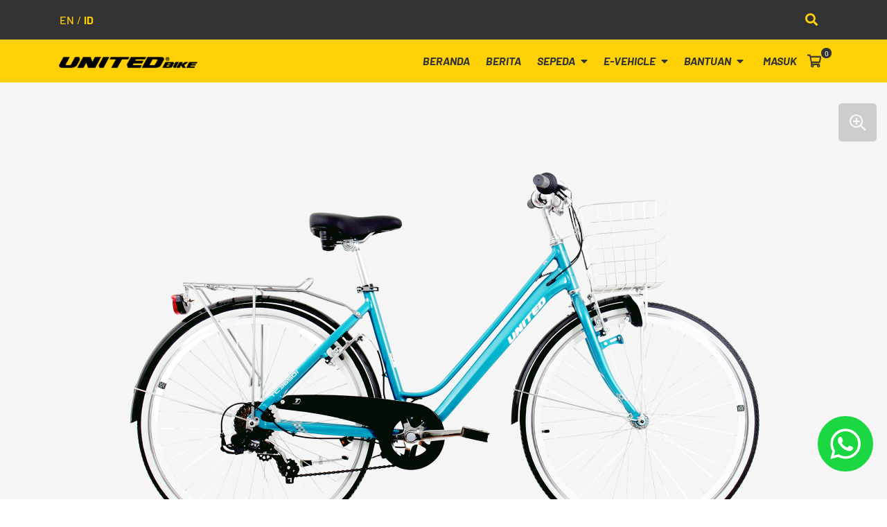

--- FILE ---
content_type: text/html; charset=utf-8
request_url: https://www.unitedbike.com/bikes/tc-3650i
body_size: 11607
content:

<!DOCTYPE html>
<html dir="ltr" lang="id">

<head>
	<!-- Gositus | www.Gositus.com | www.facebook.com/Gositus | http://twitter.com/Gositus -->
	<meta charset="UTF-8" />
	<meta name="viewport" content="width=device-width, initial-scale=1">
	<meta http-equiv="X-UA-Compatible" content="IE=edge">

	<meta property="og:image" content="https://www.unitedbike.com/image/cache/catalog/bikes/Urban/City/TC%203650i/BLUE/TC%203650i%20BL-700x700.png"/>
	<base href="https://www.unitedbike.com/" />
	<meta name="google-site-verification" content="rdDg3h0NlRXRqQcDRtDy-XuaOf6bP9qO_8RtNFp7crU"/>

	<title>TC-3650i | United Bike - Excellence And Pride</title>
	<link rel="canonical" href="https://www.unitedbike.com/bikes/tc-3650i" />
	<link rel="alternate" href="https://www.unitedbike.com/en/bikes/tc-3650i" hreflang="en" />
<link rel="alternate" href="https://www.unitedbike.com/id/bikes/tc-3650i" hreflang="id" />
<link rel="alternate" href="https://www.unitedbike.com/id/bikes/tc-3650i" hreflang="x-default"/>
						<script type="application/ld+json">
			{
			  "@context": "https://schema.org",
			  "@type": "Article",
			  "mainEntityOfPage": {
			    "@type": "WebPage",
			    "@id": "https://www.unitedbike.com/bikes/tc-3650i"
			  },
			  "headline": "TC-3650i",
			  "description": "",
			  "image": ""  
			  },  
			  "publisher": {
			    "@type": "Organization",
			    "name": "United Bike",
			    "logo": {
			      "@type": "ImageObject",
			      "url": "https://www.unitedbike.com/image/cache/catalog/bikes/Urban/City/TC%203650i/BLUE/TC%203650i%20BL-700x700.png"
			    }
			  },
			  "datePublished": ""
			}
		</script>
				<script type="application/ld+json">
			{
			  "@context": "https://schema.org/", 
			  "@type": "Product", 
			  "name": "TC-3650i",
			"image": "https://www.unitedbike.com/image/catalog/bikes/Urban/City/TC 3650i/BW/TC 3650 26 BW resize.png",
			  "description": "TC-3650i",
			  "brand": {
			    "@type": "Brand",
			    "name": "United Bike"
			  },
			  "offers": {
			    "@type": "Offer",
			    "url": "https://www.unitedbike.com/bikes/tc-3650i",
			    "priceCurrency": "IDR",
			    "price": "2800000",
			    "availability": "https://schema.org/InStock",
			    "itemCondition": "https://schema.org/NewCondition"
			  }
			}
		</script>
				<script type="application/ld+json">
			{
			  "@context": "https://schema.org/", 
			  "@type": "BreadcrumbList", 
			  "itemListElement": [{
			    "@type": "ListItem", 
			    "position": 1, 
			    "name": "bikes",
			    "item": "https://www.unitedbike.com/bikes"  
			  },{
			    "@type": "ListItem", 
			    "position": 2, 
			    "name": "tc-3650i",
			    "item": "https://www.unitedbike.com/bikes/tc-3650i"  
			  },{
			    "@type": "ListItem", 
			    "position": 3, 
			    "name": "",
			    "item": "https://www.unitedbike.com/bikes/tc-3650i/"  
			  },{
			    "@type": "ListItem", 
			    "position": 4, 
			    "name": "",
			    "item": "https://www.unitedbike.com/bikes/tc-3650i//"  
			  }]
			}
		</script>
			<base href="https://www.unitedbike.com/" />

		<meta name="description" content="TC-3650i" />

		<script src="catalog/view/javascript/jquery/jquery-2.1.1.min.js" type="text/javascript"></script>
	<script src="catalog/view/javascript/popper/popper.min.js" type="text/javascript"></script>
	
	<link href="catalog/view/javascript/bootstrap/css/bootstrap.min.css" rel="stylesheet" media="screen" />
	<script src="catalog/view/javascript/bootstrap/js/bootstrap.min.js" type="text/javascript"></script>

	<link href="catalog/view/javascript/fontawesome/fontawesome.min.css" rel="stylesheet" type="text/css" />
	<link href="catalog/view/javascript/aos/aos.css" rel="stylesheet" type="text/css" />

	<!-- <link href="//fonts.googleapis.com/css?family=Open+Sans:400,400i,300,700" rel="stylesheet" type="text/css" /> -->
	<link href="catalog/view/theme/default/stylesheet/stylesheet.css" rel="stylesheet">
			<link href="catalog/view/javascript/slick/slick.css" type="text/css" rel="stylesheet" media="screen" />
			<link href="catalog/view/javascript/slick/slick-theme.css" type="text/css" rel="stylesheet" media="screen" />
			<link href="catalog/view/javascript/fancybox/jquery.fancybox.min.css" type="text/css" rel="stylesheet" media="screen" />
			<link href="catalog/view/javascript/jquery/magnific/magnific-popup.css" type="text/css" rel="stylesheet" media="screen" />
			<link href="catalog/view/javascript/jquery/datetimepicker/bootstrap-datetimepicker.min.css" type="text/css" rel="stylesheet" media="screen" />
	
						<link rel="icon" href="https://www.unitedbike.com/image/catalog/favicon/favicon-16x16.png" >
					<link rel="apple-touch-icon" href="https://www.unitedbike.com/image/catalog/favicon/favicon-60.png" sizes="60x60">
					<link rel="apple-touch-icon" href="https://www.unitedbike.com/image/catalog/favicon/favicon-72.png" sizes="72x72">
					<link rel="apple-touch-icon" href="https://www.unitedbike.com/image/catalog/favicon/favicon-120.png" sizes="120x120">
					<link rel="apple-touch-icon" href="https://www.unitedbike.com/image/catalog/favicon/android-chrome-192x192.png" sizes="152x152">
			
	<script src="catalog/view/javascript/aos/aos.js" type="text/javascript"></script>
	<script src="catalog/view/javascript/common.js" type="text/javascript"></script>

			<link href="https://www.unitedbike.com/id/tc-3650i" rel="canonical" />
				<script src="catalog/view/javascript/slick/slick.min.js" type="text/javascript"></script>
			<script src="catalog/view/javascript/jquery/jquery.elevatezoom.min.js" type="text/javascript"></script>
			<script src="catalog/view/javascript/fancybox/jquery.fancybox.min.js" type="text/javascript"></script>
			<script src="catalog/view/javascript/jquery/magnific/jquery.magnific-popup.min.js" type="text/javascript"></script>
			<script src="catalog/view/javascript/jquery/datetimepicker/moment.js" type="text/javascript"></script>
			<script src="catalog/view/javascript/jquery/datetimepicker/bootstrap-datetimepicker.min.js" type="text/javascript"></script>
	
	<script src="catalog/view/javascript/global.js" type="text/javascript"></script>
	<!-- Google tag (gtag.js) -->
    <script async src="https://www.googletagmanager.com/gtag/js?id=G-CFEYDHJ2KX"></script>
    <script>
    window.dataLayer = window.dataLayer || [];
    function gtag(){dataLayer.push(arguments);}
    gtag('js', new Date());
    gtag('config', 'G-CFEYDHJ2KX');
    </script>
    
    <!-- Google Tag Manager -->
    <script>(function(w,d,s,l,i){w[l]=w[l]||[];w[l].push({'gtm.start':
    new Date().getTime(),event:'gtm.js'});var f=d.getElementsByTagName(s)[0],
    j=d.createElement(s),dl=l!='dataLayer'?'&l='+l:'';j.async=true;j.src=
    'https://www.googletagmanager.com/gtm.js?id='+i+dl;f.parentNode.insertBefore(j,f);
    })(window,document,'script','dataLayer','GTM-5WR54P6S');</script>
    <!-- End Google Tag Manager -->
    
</head>
<body class="product-product-122">
<!-- Google Tag Manager (noscript) -->
<noscript><iframe
src="https://www.googletagmanager.com/ns.html?id=GTM-5WR54P6S"
height="0" width="0" style="display:none;visibility:hidden"></iframe></noscript>
<!-- End Google Tag Manager (noscript) -->
	<div class="full-overlay"></div>
	<header>
		<nav id="top-section">
			<div class="container">
				<div class="row">
					<div class="col-lg-3 d-none d-lg-block">
						<form action="https://www.unitedbike.com/index.php?route=common/language/language" method="post" enctype="multipart/form-data" class="form-language">
  <div class="btn-group">
    <ul class="language-container">
            <li><button class="btn btn-link btn-block language-select " type="button" name="en-gb">en</button></li>
      <li class="separator">/</li>
            <li><button class="btn btn-link btn-block language-select active" type="button" name="id">id</button></li>
      <li class="separator">/</li>
          </ul>
  </div>
  <input type="hidden" name="code" value="" />
  <input type="hidden" name="redirect" value="" />
</form>
					</div>
					<div class="col-lg-6 text-lg-center">
					    <!--
												<div class="notification">
							<a href="https://www.unitedbike.com/news-event?news_id=7" target="_blank">
								<i class="far fa-bell"></i> UNITED BIKE STATEMENT ABOUT COVID19							</a>
						</div>	
												-->
					</div>
					<div class="col-lg-3 text-right d-none d-lg-block desktop-search">
						<div class="search input-group">
  
  <input type="text" name="search" value="" placeholder="Cari" class="search-field" />
  <label for="search-field" class="d-none d-lg-block"><i class="fas fa-search"></i></label>
  <label for="search-field" class="d-lg-none"><i class="fas fa-search"></i></label>

  <span class="input-group-btn d-none">
    <button type="button" class="btn btn-default btn-lg"><i class="fa fa-search"></i></button>
  </span>
</div>					</div>
				</div>
			</div>
		</nav>
		<nav id="menu-section">
			<div class="container">
				<div class="menu-container">
					<div class="logo">
													<a href="https://www.unitedbike.com/id"><img src="https://www.unitedbike.com/image/catalog/logo-united-bike.png" title="United Bike" alt="United Bike" class="img-responsive" /></a>
											</div>
					<ul class="menus">
						<li><a class="menu-item" href="https://www.unitedbike.com/id">Beranda</a></li>
						<li><a class="menu-item" href="https://www.unitedbike.com/id/news-event">Berita</a></li>
																														<li class="has-dropdown">
										<a class="menu-item" aria-disabled="true" href="https://www.unitedbike.com/id/bikes">Sepeda <i class="fas fa-caret-down"></i></a>
																				<div class="sub-menu">
											<div class="container">
												<div class="d-lg-none">
													<div class="back-button">
														<i class="fas fa-arrow-left"></i> Back
													</div>
												</div>
												<div class="row no-gutters">
																										<div class=" col-lg-2 hide-desktop" >
														<div class="parent-category">
															<a href="https://www.unitedbike.com/id/bikes">All Sepeda</a>
														</div>
																											</div>
																										<div class=" col-lg-2" >
														<div class="parent-category">
															<a href="https://www.unitedbike.com/id/bikes/sepeda-elektrik">E-Series</a>
														</div>
																												<div class="child-category">
																														<a href="https://www.unitedbike.com/id/bikes/sepeda-elektrik/e-mountain" >Mountain</a>
																														<a href="https://www.unitedbike.com/id/bikes/sepeda-elektrik/e-road-gravel" >Gravel</a>
																														<a href="https://www.unitedbike.com/id/bikes/sepeda-elektrik/sepeda-lipat-elektrik" >Folding</a>
																														<a href="https://www.unitedbike.com/id/bikes/sepeda-elektrik/e-city" >City</a>
																													</div>
																											</div>
																										<div class=" col-lg-2" style="display:none;">
														<div class="parent-category">
															<a href="https://www.unitedbike.com/id/bikes/e-moped-1">E-Vehicle</a>
														</div>
																												<div class="child-category">
																														<a href="https://www.unitedbike.com/id/bikes/e-moped-1/sepeda-listrik-kargo" style="display:none;">E-Cargo</a>
																													</div>
																											</div>
																										<div class=" col-lg-2" >
														<div class="parent-category">
															<a href="https://www.unitedbike.com/id/bikes/sepeda-listrik">E-Moped</a>
														</div>
																												<div class="child-category">
																														<a href="https://www.unitedbike.com/id/bikes/sepeda-listrik/jual-sepeda-listrik" >E-Mopeds</a>
																													</div>
																											</div>
																										<div class=" col-lg-2" >
														<div class="parent-category">
															<a href="https://www.unitedbike.com/id/bikes/sepeda-anak">Kids</a>
														</div>
																												<div class="child-category">
																														<a href="https://www.unitedbike.com/id/bikes/sepeda-anak/sepeda-anak-pria" >Boys</a>
																														<a href="https://www.unitedbike.com/id/bikes/sepeda-anak/sepeda-anak-perempuan" >Girls</a>
																													</div>
																											</div>
																										<div class=" col-lg-2" >
														<div class="parent-category">
															<a href="https://www.unitedbike.com/id/bikes/sepeda-gunung">Mountain</a>
														</div>
																												<div class="child-category">
																														<a href="https://www.unitedbike.com/id/bikes/sepeda-gunung/all-mountain" >All Mountain</a>
																														<a href="https://www.unitedbike.com/id/bikes/sepeda-gunung/trail" >Trail</a>
																														<a href="https://www.unitedbike.com/id/bikes/sepeda-gunung/xc" >XC</a>
																														<a href="https://www.unitedbike.com/id/bikes/sepeda-gunung/sport" >Sport</a>
																														<a href="https://www.unitedbike.com/id/bikes/sepeda-gunung/dj-bmx" >DJ/BMX</a>
																														<a href="https://www.unitedbike.com/id/bikes/sepeda-gunung/junior" >Junior</a>
																													</div>
																											</div>
																										<div class=" col-lg-2" >
														<div class="parent-category">
															<a href="https://www.unitedbike.com/id/bikes/road">Road</a>
														</div>
																												<div class="child-category">
																														<a href="https://www.unitedbike.com/id/bikes/road/all-rounder" >All Rounder</a>
																														<a href="https://www.unitedbike.com/id/bikes/road/performance" >Performance</a>
																														<a href="https://www.unitedbike.com/id/bikes/road/gravel" >Gravel</a>
																													</div>
																											</div>
																										<div class=" col-lg-2" >
														<div class="parent-category">
															<a href="https://www.unitedbike.com/id/bikes/urban">Urban</a>
														</div>
																												<div class="child-category">
																														<a href="https://www.unitedbike.com/id/bikes/urban/touring" >Touring</a>
																														<a href="https://www.unitedbike.com/id/bikes/urban/sepeda-lipat" >Folding</a>
																														<a href="https://www.unitedbike.com/id/bikes/urban/city" >City</a>
																													</div>
																											</div>
																									</div>
											</div>
										</div>
																			</li>
																											
						<li class="has-dropdown hardcode" style="position:relative;">
    						<a class="menu-item" aria-disabled="true" href="javascript:;">E-Vehicle <i class="fas fa-caret-down"></i></a>
							<div class="sub-menu" style="top:unset;width:185px;">
    							<div class="container">
    								<div class="d-lg-none">
    									<div class="back-button">
    										<i class="fas fa-arrow-left"></i> Back
    									</div>
    								</div>
    								<div class="row no-gutters">
    								            								        									        								        									        								            									<div class=" col-lg-12">
        										<div class="parent-category">
        											<a href="https://www.unitedbike.com/id/bikes/e-moped-1/sepeda-listrik-kargo">E-Cargo</a>
        										</div>
        									</div>
    									    									        								        									        								        									        								        									        								        									        								        									    								</div>
    							</div>
    						</div>
    					</li>
    					
						<!-- <li>
							<a class="menu-item" href="https://www.unitedbike.com/id/contact">Hubungi Kami</a>
						</li> -->
						
					
      
                        <li class="has-dropdown hardcode" style="position:relative;">
    						<a class="menu-item" aria-disabled="true" href="javascript:;">Bantuan <i class="fas fa-caret-down"></i></a>
							<div class="sub-menu" style="top:unset;width:225px;">
    							<div class="container">
    								<div class="d-lg-none">
    									<div class="back-button">
    										<i class="fas fa-arrow-left"></i> Back
    									</div>
    								</div>
    								<div class="row no-gutters">
    									<div class=" col-lg-12">
    										<div class="parent-category">
    											<a href="https://www.unitedbike.com/id/contact">Hubungi Kami</a>
    										</div>
    									</div>
    									<div class=" col-lg-12">
    										<div class="parent-category">
    											<a href="https://www.unitedbike.com/index.php?route=information/locations">Dealer & Distributor</a>
    										</div>
    									</div>
    									<div class=" col-lg-12">
    										<div class="parent-category">
    											<a href="https://www.unitedbike.com/id/faq">FAQ & Troubleshooting</a>
    										</div>
    									</div>
    									<div class=" col-lg-2">
    										<div class="parent-category">
    											<a href="https://www.unitedbike.com/id/downloads">Download</a>
    										</div>
    									</div>
    								</div>
    							</div>
    						</div>
    					</li>

						<li class="login-register">
															<a class="menu-item" href="https://www.unitedbike.com/id/login">Masuk</a>
								<!-- <span class="separator">/</span> -->
								<!-- <a class="menu-item" href="https://www.unitedbike.com/id/register">Daftar</a> -->

													</li>
						<li class="language d-lg-none">
							<form action="https://www.unitedbike.com/index.php?route=common/language/language" method="post" enctype="multipart/form-data" class="form-language">
  <div class="btn-group">
    <ul class="language-container">
            <li><button class="btn btn-link btn-block language-select " type="button" name="en-gb">en</button></li>
      <li class="separator">/</li>
            <li><button class="btn btn-link btn-block language-select active" type="button" name="id">id</button></li>
      <li class="separator">/</li>
          </ul>
  </div>
  <input type="hidden" name="code" value="" />
  <input type="hidden" name="redirect" value="" />
</form>
						</li>
						<li class="mobile-search d-lg-none">
							<div class="search input-group">
  
  <input type="text" name="search" value="" placeholder="Cari" class="search-field" />
  <label for="search-field" class="d-none d-lg-block"><i class="fas fa-search"></i></label>
  <label for="search-field" class="d-lg-none"><i class="fas fa-search"></i></label>

  <span class="input-group-btn d-none">
    <button type="button" class="btn btn-default btn-lg"><i class="fa fa-search"></i></button>
  </span>
</div>						</li>
					</ul>
					<div class="cart-container">
						<div id="cart" class="btn-group btn-block">
	<button type="button" id="cart-dropdown" class="btn btn-inverse btn-block btn-lg dropdown-toggle" onclick="toggleCart()"><i class="far fa-shopping-cart"></i> <span id="cart-total">0</span></button>
</div>
<ul class="cart-menu" aria-labelledby="cart-dropdown">
	<div class="cart-button">
		<a href="https://www.unitedbike.com/id/cart" class="button-r-custom"><span class="text">Lihat keranjang <i class="fal fa-shopping-cart"></i></span></a>
		<a href="https://www.unitedbike.com/id/checkout" class="button-r-custom"><span class="text">Checkout </span></a>
	</div>
	<div class="position-relative">
		<div class="cart-heading">
			Shopping Cart (0)			<div class="close-button" onclick="toggleCart()">
				<i class="fal fa-times"></i>
			</div>
		</div>

						<li class="empty">
			<p class="text-center">Keranjang belanja Anda kosong!</p>
		</li>
			</div>
</ul>					</div>
					<div class="d-lg-none">
						<div class="burger-menu-button">
							<div></div>
							<div></div>
							<div></div>

						</div>
					</div>
				</div>
			
			</div>
		</div>
	</header>
	<style>
	    .dropdown-menu.show{ background:#333;}header nav#menu-section .menu-container .menus .dropdown-menu li a{color:white;}
	    @media(max-width:767px){
	        header nav#menu-section .menu-container .menus li.has-dropdown.hardcode{position:unset !important;}
	        header nav#menu-section .menu-container .menus li.has-dropdown.hardcode .sub-menu.open{top:112px !important;width:100% !important;}
	    }
	</style>
	<div class="main-page-content"><div class="product-images" data-aos="fade-up">
	<div class="container alt position-relative">
		<div class="product-image-changer">
			<div class="wrap-arrow d-none">
				<div class="slider-arrow left">
					<i class="fas fa-angle-left"></i>
				</div>
				<div class="slider-arrow right">
					<i class="fas fa-angle-right"></i>
				</div>
			</div>
							<div data-swap_id="523" data-option_value_id="263" class="wrap-item active">
											<div class="item">
							<a href="https://www.unitedbike.com/image/catalog/bikes/Urban/City/TC 3650i/BLUE/TC 3650i BL.png" class="zoom-button" data-fancybox="bikes-523">
								<i class="far fa-search-plus"></i>
							</a>
							<img id="image_523_0" src="https://www.unitedbike.com/image/cache/catalog/bikes/Urban/City/TC%203650i/BLUE/TC%203650i%20BL-2500x1176.png" title="TC-3650i :: Blue" alt="TC-3650i :: Blue" data-zoom-image="https://www.unitedbike.com/image/catalog/bikes/Urban/City/TC 3650i/BLUE/TC 3650i BL.png" />
						</div>
					
									</div>

											<div data-swap_id="213" data-option_value_id="324" class="wrap-item ">
											<div class="item">
							<a href="https://www.unitedbike.com/image/catalog/bikes/Urban/City/TC 3650i/PP/TC 3650i PP.png" class="zoom-button" data-fancybox="bikes-213">
								<i class="far fa-search-plus"></i>
							</a>
							<img id="image_213_0" src="https://www.unitedbike.com/image/cache/catalog/bikes/Urban/City/TC%203650i/PP/TC%203650i%20PP-2500x1176.png" title="TC-3650i :: Purple" alt="TC-3650i :: Purple" data-zoom-image="https://www.unitedbike.com/image/catalog/bikes/Urban/City/TC 3650i/PP/TC 3650i PP.png" />
						</div>
					
									</div>

											<div data-swap_id="212" data-option_value_id="275" class="wrap-item ">
											<div class="item">
							<a href="https://www.unitedbike.com/image/catalog/bikes/Urban/City/TC 3650i/BW/TC 3650 26 BW resize.png" class="zoom-button" data-fancybox="bikes-212">
								<i class="far fa-search-plus"></i>
							</a>
							<img id="image_212_0" src="https://www.unitedbike.com/image/cache/catalog/bikes/Urban/City/TC%203650i/BW/TC%203650%2026%20BW%20resize-2500x1176.png" title="TC-3650i :: Brown" alt="TC-3650i :: Brown" data-zoom-image="https://www.unitedbike.com/image/catalog/bikes/Urban/City/TC 3650i/BW/TC 3650 26 BW resize.png" />
						</div>
					
									</div>

									</div>
		<script type="text/javascript">
			var initializeElevateZoom = function(selector){
				if ($(window).width() > 768) {
					$(selector).elevateZoom({
						zoomType : "inner",
						// zoomWindowPosition: 14,
						// scrollZoom : true,
						// zoomLevel: 1.2,
						cursor : "crosshair",
						// easing: true,
					});
					AOS.refresh();
				}
			}

			function option_color_change(option_value_id) {
				if (option_value_id) {
					$('.zoomContainer').remove();

					if ($('.wrap-item.active, .product-image-nav.active').hasClass('slick-slider')) {
						$('.wrap-item.active, .product-image-nav.active').slick('unslick');
					}

					if ($('.wrap-item[data-option_value_id='+option_value_id+'], .product-image-nav[data-option_value_id='+option_value_id+']').length > 0) {
						$('.wrap-item, .product-image-nav').removeClass('active');

						$('.wrap-item[data-option_value_id='+option_value_id+'], .product-image-nav[data-option_value_id='+option_value_id+']').addClass('active');
					}
				}

				if ($('.wrap-item.active .item').length > 1) {
					$('.wrap-item.active').slick({
						infinite: false,
				  		slidesToShow: 1,
				  		arrows: false,
				  		asNavFor: '.product-image-nav.active'
					});
					$('.product-image-nav.active').slick({
						infinite: false,
				  		slidesToShow: 2,
				  		arrows: false,
				  		asNavFor: '.wrap-item.active',
				  		centerMode: true,
				  		variableWidth: true,
				  		focusOnSelect: true,
					});
					$('.wrap-item.active,.product-image-nav.active').on('init', function(event, slick, direction){
					  	AOS.refresh();
					});

					$('.product-image-changer .wrap-arrow').removeClass('d-none');

					$('.product-image-changer .wrap-arrow .slider-arrow.left').on('click',function(){
						$('.wrap-item.active').slick('prev');
					});
					$('.product-image-changer .wrap-arrow .slider-arrow.right').on('click',function(){
						$('.wrap-item.active').slick('next');
					});


					$('.wrap-item.active').on('beforeChange', function(event, slick, currentSlide, nextSlide){
						var swap_id = $(event.currentTarget).data('swap_id');
						try {
							var img = $('#image_'+swap_id+'_'+currentSlide);
							$('.zoomContainer').remove();
							img.removeData('elevateZoom');
						} catch(err) {
							console.log('no elevate zoom to disable');
						}

					});
					$('.wrap-item.active').on('afterChange', function(event, slick, currentSlide, nextSlide){
						var swap_id = $(event.currentTarget).data('swap_id');
						initializeElevateZoom("#image_"+swap_id+"_"+currentSlide);
					});

					initializeElevateZoom("#image_"+$('.wrap-item.active').data('swap_id')+"_0");
				} else {
					initializeElevateZoom("#image_"+$('.wrap-item.active').data('swap_id')+"_0");
					if (!$('.product-image-changer .wrap-arrow').hasClass('d-none')) {
						$('.product-image-changer .wrap-arrow').addClass('d-none');
					}
				}
			}
			$(document).ready(function() {
				option_color_change($('.product-image-changer .wrap-item.active').data('option_value_id'));
				initializeElevateZoom("#image_"+$('.product-image-changer .wrap-item.active').data('swap_id')+"_0");
			});
		</script>
	</div>
</div>
<div class="product-add-to-cart-section section" data-aos="fade-up">
	<div class="container alt">
		<ul class="breadcrumb d-none">
						<li><a href="https://www.unitedbike.com/index.php?route=common/home"><i class="fa fa-home"></i></a></li>
						<li><a href="https://www.unitedbike.com/id/bikes">Sepeda</a></li>
						<li><a href="https://www.unitedbike.com/id/bikes/tc-3650i">TC-3650i</a></li>
					</ul>
		<div id="product-add-to-cart-section">
			<div class="row">				<div id="content" class="product-content col-12">					<div  id="product" class="row">
						<div class="col-md-6 col-lg-3">
							<!-- <div class="btn-group">
								<button type="button" data-toggle="tooltip" class="btn btn-default" title="" onclick="wishlist.add('');"><i class="fa fa-heart"></i></button>
								<button type="button" data-toggle="tooltip" class="btn btn-default" title="" onclick="compare.add('');"><i class="fa fa-exchange"></i></button>
							</div> -->
							<h1>TC-3650i</h1>
							<ul class="list-unstyled d-none">
																<li>Product Code: TC-3650i</li>
																<li>Availability: 8</li>
							</ul>
														<ul class="list-unstyled price">
																<li>
									<h2 id="otp-price">Rp 2.800.000</h2>
								</li>
																																							</ul>
							<ul class="list-unstyled">
								<li>
									<div class="additional-info">SKU: <span class="sku-info">-</span></div>
								</li>
																<li>
									<div class="additional-info">Category: <span class="category-info">Sepeda - Urban - City</span></div>
								</li>
															</ul>
														<div>

																<div class="share-button-container">
									<div class="form-group">
										<label>Share</label>
										<script type="text/javascript" src="//s7.addthis.com/js/300/addthis_widget.js#pubid=ra-6011322e742ea4e9"></script>
										<div class="addthis_inline_share_toolbox"></div>
									</div>
								</div>

															</div>

						</div>

                    
						<div class="col-lg-9 col-md-6">
							<div class="row options-container">
								<div class="col-lg-6 option-column">
						                            						<div id="otp_default" model="TC-3650i" price="Rp 2.800.000" special="0" text-price="" stock="" text-stock="8" out-of-stock="" style="display:none;"></div>
					                    <input type="hidden" id="otp" name="otp" value="">
					                    <input type="hidden" id="swap" name="swap" value="">
						            							            													<div class="colors-col">
												<div class="otp-option product-option product-option-0" data-id="1" data-mode="select">
													<div id="input-option1" class="form-group">
														<label>Colors</label>
																												<div class="warna-field">
																														<label title="Blue" class="color-label" style="background: #0000FF">
																<input class="select-swap select-swap-1 otp-option-0" type="radio" name="option[1]" value="263">
																<span></span>
																															</label>
																														<label title="Brown" class="color-label" style="background: #964B00">
																<input class="select-swap select-swap-1 otp-option-0" type="radio" name="option[1]" value="275">
																<span></span>
																															</label>
																														<label title="Purple" class="color-label" style="background: #800080">
																<input class="select-swap select-swap-1 otp-option-0" type="radio" name="option[1]" value="324">
																<span></span>
																															</label>
																													</div>
																											</div>
												</div>
											</div>
						            								            							            														<div style="display:none;"  class="otp-option product-option product-option-1" data-id="2" data-mode="select">
													<div id="input-option2" class="form-group">
														<label>Wheel Size</label>
														<div class="select-field">
															<select class="otp-option-1" type="select" name="option[2]">
															</select>
														</div>
													</div>
												</div>
						            								            							            	<script type="text/javascript">
                      $(document).ready(function() {
                        $('#otp_default').attr('text-price', $('#otp-price').html());
                        btn_cart_css = $('#button-cart').css('background');
                        $("input[name='quantity']").keyup(function() {
                          checkAvailability();
                        });
                      });

                      function revertData() {
                        revertAddToCart();
                        $('.product-info .price').html($('#otp_default').attr('text-price'));
                        $('#otp-model').html($('#otp_default').attr('model'));
                        $('#otp-stock').html($('#otp_default').attr('text-stock'));
                                              }

                      function revertAddToCart() {
                        $('#button-cart').html('<span class="text">Add to Cart</span>');
                        $('#button-cart').css('background', btn_cart_css);
                        $('#button-cart').removeClass('inactive');
                      }

                      function checkAvailability() {
                        setTimeout(function() {
                          if ($('#otp_default').attr('out-of-stock') != '0') {
                            if ($('#otp_default').attr('stock') == '0') {
                              $('#button-cart').html('<span class="text">'+ $('#otp_default').attr('out-of-stock') +'</span>');
                              $('#button-cart').css('background', '#dc3545');
                              $('#button-cart').addClass('inactive');
                            } else if (parseInt($('#otp_default').attr('stock')) < parseInt($("input[name='quantity']").val())) {
                              $('#button-cart').html('<span class="text">Unavailable Quantity</span>');
                              $('#button-cart').css('background', '#FF0000');
                              $('#button-cart').addClass('inactive');
                            } else {
                              revertAddToCart();
                            }
                          } else {
                            revertAddToCart();
                          }
                        }, 100);
                      }

                      function standardPrice(sta_price) {
                        html = '<li><h2>' + sta_price + '</h2></li>';
                        return html;
                      }

                      function specialPrice(old_price, new_price) {
                        html = '<li><span style="text-decoration: line-through;">' + old_price + '</span></li><li><h2>' + new_price + '</h2></li>';
                        return html;
                      }

                      function taxPrice(tax_price) {
                        html = '<li>Ex Tax: ' + tax_price + '</li>';
                        return html;
                      }
					            		function getOtpChild() {
						                    $.ajax({
												type: 'GET',
												url: 'index.php?route=product/product/getotpchildvalues',
												data: {
													product_id: 122,
													child_option_id: $('.product-option-1').data('id'),
													parent_option_value_id: $('.otp-option-0:checked').val(),
													mode: $('.product-option-1').data('mode')
												},
												success: function(data) {
													$('.otp-option-1').html(data);
													$('.product-option-1').show();
													$('.product-option-2').hide();
												}
						                    });
						                    $('#input-option1 .text-danger').remove();
						                    $('select[class="otp-option-1"]').val('');
					                  	}
				                      	function getOtpGrandchild() {
					                        $.ajax({
					                          	type: 'GET',
					                          	url: 'index.php?route=product/product/getotpgrandchildvalues',
					                          	data: {
					                            	product_id: 122,
					                            	grandchild_option_id: $('.product-option-2').data('id'),
					                            	child_option_value_id: $('.otp-option-1').val(),
					                            	parent_option_value_id: $('.otp-option-0:checked').val(),
					                            	mode: $('.product-option-2').data('mode')
					                          	},
					                          	success: function(data) {
													$('.otp-option-2').html(data);
													$('.product-option-2').show();
					                          	}
					                        });
						                    $('#input-option2 .text-danger').remove();
						                    $('select[class="otp-option-2"]').val('');
				                      	}
					                  	function getOtpData(pov_id, cov_id, gov_id) {
						                    $('.option-column .text-danger').remove();
						                    $('#button-cart').addClass('inactive');
						                    $.ajax({
							                    type: 'GET',
							                    dataType: 'json',
							                    url: 'index.php?route=product/product/getotp',
							                    data: {
							                      	product_id: 122,
							                      	parent_option_value_id: pov_id, child_option_value_id: cov_id, grandchild_option_value_id: gov_id },
							                    success: function(data){
						                        	if (data) {
							                          	$('#otp').val(data.id);
							                          	$('.sku-info').html(data.sku);
							                          	$('#button-cart').removeClass('inactive');
							                          	$('#product input[name=quantity]').attr('max', data.quantity);

						                              $('#otp_default').attr('stock', data.quantity);
						                              $('#otp_default').attr('out-of-stock', data.out_of_stock);
						                              checkAvailability();
						                              otp_price = '';
						                              if (data.price != 0 || data.special != 0) {
						                                if (data.price != 0) {
						                                  if (data.special != 0) {
						                                    otp_price += specialPrice(data.price, data.special);
						                                  } else if ($('#otp_default').attr('special') != '0') {
						                                    otp_price += specialPrice(data.price, $('#otp_default').attr('special'));
						                                  } else {
						                                    otp_price += standardPrice(data.price);
						                                  }
						                                } else if (data.special != 0) {
						                                  otp_price += specialPrice($('#otp_default').attr('price'), data.special);
						                                }
						                                if (data.tax != 0) {
						                                  otp_price += taxPrice(data.tax);
						                                }
						                              } else {
						                                if ($('#otp_default').attr('special') != '0') {
						                                  otp_price += specialPrice($('#otp_default').attr('price'), $('#otp_default').attr('special'));
						                                } else {
						                                  otp_price += standardPrice($('#otp_default').attr('price'));
						                                }
						                                						                              }
						                              $('#otp-price').html(otp_price);
						                              if (data.model != '') {
						                                $('#otp-model').html(data.model);
						                              } else {
						                                $('#otp-model').html($('#otp_default').attr('model'));
						                              }
						                              						                              $('#otp-stock').html(data.stock);
						                        	}
					                      		}
					                    	});
						                }
						                $(document).ready(function() {
						                    						                    							                    $('.otp-option-0').on('change', function(event) {
							                    	// change slide image
							                    	// index = $('.product-image-slider').find('.item-' + $(this).val()).data('slick-index');
							                    	// if (index != undefined) {
							                    	// 	$('.product-image-slider').slick('slickGoTo', index);
							                    	// }
							                    	option_color_change($(this).val());
							                    	// get swap id
							                    	// swap_id = $('.product-image-slider').find('.item-' + $(this).val()).data('swap_id');
							                    	swap_id = $('.wrap-item.active').data('swap_id');
							                    	if (swap_id) {
							                    		$('#swap').val(swap_id);
							                    	} else {
							                    		$('#swap').val('');
							                    	}

							                        if ($(this).val() != '') {
							                          getOtpChild();
							                        } else {
							                          $('.product-option-1').hide();
							                        }
							                    });
						                    						                    						                        $('.otp-option-1').on('change', function() {
						                          if ($(this).val() != '') {
						                            getOtpData($('.otp-option-0:checked').val(), $('.otp-option-1').val(), 0);
						                          }
						                        });
						                    						                    						                });
						            	</script>
									
																	</div>

								<div class="col-lg-6 option-column">
									<div class="form-group">
										<label class="control-label" for="input-quantity">Qty</label>
										<input type="text" name="quantity" value="1" size="2" id="input-quantity" class="form-control" />
										<input type="hidden" name="product_id" value="122" />
										<br />
										<button type="button" id="button-cart" data-loading-text="Loading..." class="button-r-custom bgr-white big full"><span class="text">Add to Cart</span></button>
									</div>
								</div>
							</div>
						</div>

						
					</div>

														</div>
							</div>
		</div>
	</div>
</div>
<div id="sections-anchor">
	<div class="parent-category-list d-none d-md-block" data-aos="fade-up" data-sticky-column>
		<div class="container alt">
			<div class="product-name">
				TC-3650i			</div>
			<ul class="list">
				<li>
					<a onclick="scrollToElement('#overview')">Product Overview</a>
				</li>
								<li>
					<a onclick="scrollToElement('#technical-specs')">
						Technical Specs					</a>
				</li>
				
				
							</ul>
			<div class="button-back-to-cart">
				<a onclick="scrollToElement('#content')" class="button-r-custom">
					<span class="text">Buy Now</span>
				</a>
			</div>
		</div>
	</div>
</div>

<div class="product-description">
	<div class="container alt">
		<div id="overview" class="container">
			<h1 class="text-center">TC-3650i</h1>
			<div class="description-text text-center">
				<p style="text-align: center; "><strong><span lang="IN" style="font-size: 11pt; line-height: 115%; font-family: Calibri, sans-serif; background-image: initial; background-position: initial; background-size: initial; background-repeat: initial; background-attachment: initial; background-origin: initial; background-clip: initial; font-weight: normal;">TC 3650i</span></strong><span lang="IN" style="font-size: 11pt; line-height: 115%; font-family: Calibri, sans-serif; background-image: initial; background-position: initial; background-size: initial; background-repeat: initial; background-attachment: initial; background-origin: initial; background-clip: initial;">&nbsp;selalu siap
menemanimu beraktivitas setiap hari. Menikmati suasana luar rumah diatas sepeda
menjadi momen tersendiri mengisi waktu luangmu. Dengan frame alloy yang ringan
serta dilengkapi pelindung rantai dan spatbor depan belakang untuk memberikan
tambahan safety dan kenyamanan dalam berkendara. Bagi Anda yang menyukai desain
struktur rangka&nbsp;yang&nbsp;<em>simple,</em>&nbsp;<strong><span style="font-weight: normal;">TC 3650i</span></strong>&nbsp;merupakan salah
satu rekomendasi terbaik kami untuk Anda.</span><br></p>			</div>
								</div>

				<div id="technical-specs" class="technical-specs" data-aos="fade-up">
			<div class="upper-ribbon">
				<div></div>
				<div></div>
			</div>
			<!-- <div class="bike-logo">
				<img src="https://www.unitedbike.com/image/catalog/bike-logo.png">
			</div> -->
			<h1 class="text-center">Technical Specs</h1>
			<div class="row">
				<div class="col-md-9">
									<div class="spec-group">
						<a href="javascript:;" class="spec-group-toggle" data-toggle="collapse" data-target="#attribute-group-1" aria-expanded="false" aria-controls="attribute-group-1">
							<div class="spec-title">FRAMESET</div>
							<i class="fas fa-caret-up"></i>
						</a>
						<div class="collapse" id="attribute-group-1">
														<div class="single-spec">
								<div class="spec-title">FRAME</div>
								<div class="spec-info">Alloy With Internal Cable Routing System</div>
							</div>
													</div>
					</div>
									<div class="spec-group">
						<a href="javascript:;" class="spec-group-toggle" data-toggle="collapse" data-target="#attribute-group-2" aria-expanded="false" aria-controls="attribute-group-2">
							<div class="spec-title">SUSPENSION</div>
							<i class="fas fa-caret-up"></i>
						</a>
						<div class="collapse" id="attribute-group-2">
														<div class="single-spec">
								<div class="spec-title">FORK</div>
								<div class="spec-info">Rigid</div>
							</div>
													</div>
					</div>
									<div class="spec-group">
						<a href="javascript:;" class="spec-group-toggle" data-toggle="collapse" data-target="#attribute-group-3" aria-expanded="false" aria-controls="attribute-group-3">
							<div class="spec-title">COMPONENTS</div>
							<i class="fas fa-caret-up"></i>
						</a>
						<div class="collapse" id="attribute-group-3">
														<div class="single-spec">
								<div class="spec-title">HANDLEBARS</div>
								<div class="spec-info">580mm</div>
							</div>
														<div class="single-spec">
								<div class="spec-title">GRIPS</div>
								<div class="spec-info">United  </div>
							</div>
														<div class="single-spec">
								<div class="spec-title">SADDLE</div>
								<div class="spec-info">United  </div>
							</div>
														<div class="single-spec">
								<div class="spec-title">SEATPOST</div>
								<div class="spec-info">Steel</div>
							</div>
													</div>
					</div>
									<div class="spec-group">
						<a href="javascript:;" class="spec-group-toggle" data-toggle="collapse" data-target="#attribute-group-4" aria-expanded="false" aria-controls="attribute-group-4">
							<div class="spec-title">BRAKES</div>
							<i class="fas fa-caret-up"></i>
						</a>
						<div class="collapse" id="attribute-group-4">
														<div class="single-spec">
								<div class="spec-title">FRONT BRAKE</div>
								<div class="spec-info">V-Brakes</div>
							</div>
														<div class="single-spec">
								<div class="spec-title">REAR BRAKE</div>
								<div class="spec-info">V-Brakes</div>
							</div>
													</div>
					</div>
									<div class="spec-group">
						<a href="javascript:;" class="spec-group-toggle" data-toggle="collapse" data-target="#attribute-group-5" aria-expanded="false" aria-controls="attribute-group-5">
							<div class="spec-title">DRIVETRAIN</div>
							<i class="fas fa-caret-up"></i>
						</a>
						<div class="collapse" id="attribute-group-5">
														<div class="single-spec">
								<div class="spec-title">SHIFT LEVERS</div>
								<div class="spec-info">Revoshift Shimano Index 1 x 7 Speed</div>
							</div>
														<div class="single-spec">
								<div class="spec-title">REAR DERAILLEUR</div>
								<div class="spec-info">7 Speed Shimano Tourney</div>
							</div>
														<div class="single-spec">
								<div class="spec-title">CASSETTE</div>
								<div class="spec-info">14-28T</div>
							</div>
														<div class="single-spec">
								<div class="spec-title">CRANKSET</div>
								<div class="spec-info">170mm</div>
							</div>
														<div class="single-spec">
								<div class="spec-title">CHAINRINGS</div>
								<div class="spec-info">36T</div>
							</div>
														<div class="single-spec">
								<div class="spec-title">CHAIN</div>
								<div class="spec-info">7 Speed  </div>
							</div>
													</div>
					</div>
									<div class="spec-group">
						<a href="javascript:;" class="spec-group-toggle" data-toggle="collapse" data-target="#attribute-group-6" aria-expanded="false" aria-controls="attribute-group-6">
							<div class="spec-title">WHEELS &amp; TIRES</div>
							<i class="fas fa-caret-up"></i>
						</a>
						<div class="collapse" id="attribute-group-6">
														<div class="single-spec">
								<div class="spec-title">RIMS</div>
								<div class="spec-info">Alloy Rim Double Wall</div>
							</div>
														<div class="single-spec">
								<div class="spec-title">FRONT HUB</div>
								<div class="spec-info">36H</div>
							</div>
														<div class="single-spec">
								<div class="spec-title">REAR HUB</div>
								<div class="spec-info">36H</div>
							</div>
														<div class="single-spec">
								<div class="spec-title">TIRE</div>
								<div class="spec-info">26&quot; x 1 3/8</div>
							</div>
													</div>
					</div>
								</div>
				
			</div>
			<div class="row">
				<div class="col-md-9">
					<small>* Spesifikasi, warna dan harga dapat berubah sewaktu-waktu tanpa pemberitahuan sebelumnya.</small>
				</div>
			</div>
		</div>
		
		
		
	</div>
</div>
<script type="text/javascript"><!--
$('select[name=\'recurring_id\'], input[name="quantity"]').change(function(){
	$.ajax({
		url: 'index.php?route=product/product/getRecurringDescription',
		type: 'post',
		data: $('input[name=\'product_id\'], input[name=\'quantity\'], select[name=\'recurring_id\']'),
		dataType: 'json',
		beforeSend: function() {
			$('#recurring-description').html('');
		},
		success: function(json) {
			$('.alert, .text-danger').remove();

			if (json['success']) {
				$('#recurring-description').html(json['success']);
			}
		}
	});
});
//--></script>
<script type="text/javascript"><!--
$('#button-cart').on('click', function() {
		  if ($('#button-cart').hasClass('inactive')) {
	    return false;
	  }
  		$.ajax({
		url: 'index.php?route=checkout/cart/add',
		type: 'post',
		data: $('#product input[type=\'text\'], #product input[type=\'hidden\'], #product input[type=\'radio\']:checked, #product input[type=\'checkbox\']:checked, #product select, #product textarea'),
		dataType: 'json',
		beforeSend: function() {
			$('#button-cart').button('loading');
		},
		complete: function() {
			$('#button-cart').button('reset');
		},
		success: function(json) {
			$('.alert, .text-danger').remove();
			$('.form-group').removeClass('has-error');

			if (json['error']) {
				if (json['error']['option']) {
					for (i in json['error']['option']) {
						var element = $('#input-option' + i.replace('_', '-'));

						if (element.parent().hasClass('input-group')) {
							element.parent().after('<div class="text-danger">' + json['error']['option'][i] + '</div>');
						} else {
							element.append('<div class="text-danger">' + json['error']['option'][i] + '</div>');
						}
					}
				}

				if (json['error']['recurring']) {
					$('select[name=\'recurring_id\']').after('<div class="text-danger">' + json['error']['recurring'] + '</div>');
				}

				// Highlight any found errors
				$('.text-danger').parent().addClass('has-error');
			}

			if (json['success']) {
				$("input[name='quantity']").val("1")
				$('.breadcrumb').after('<div class="alert alert-success">' + json['success'] + '<button type="button" class="close" data-dismiss="alert">&times;</button></div>');

				// $('#cart > button').html('<span id="cart-total"><i class="fa fa-shopping-cart"></i> ' + json['total'] + '</span>');
				$('#cart-total').html(json['total']);


				// $('html, body').animate({ scrollTop: 0 }, 'slow');

				$('.cart-container').load('index.php?route=common/cart/info', function(){
					toggleCart();
				});
			}
		},
		error: function(xhr, ajaxOptions, thrownError) {
			alert(thrownError + "\r\n" + xhr.statusText + "\r\n" + xhr.responseText);
		}
	});
});
//--></script>
<script type="text/javascript"><!--
$('.date').datetimepicker({
	pickTime: false
});

$('.datetime').datetimepicker({
	pickDate: true,
	pickTime: true
});

$('.time').datetimepicker({
	pickDate: false
});

$('button[id^=\'button-upload\']').on('click', function() {
	var node = this;

	$('#form-upload').remove();

	$('body').prepend('<form enctype="multipart/form-data" id="form-upload" style="display: none;"><input type="file" name="file" /></form>');

	$('#form-upload input[name=\'file\']').trigger('click');

	if (typeof timer != 'undefined') {
			clearInterval(timer);
	}

	timer = setInterval(function() {
		if ($('#form-upload input[name=\'file\']').val() != '') {
			clearInterval(timer);

			$.ajax({
				url: 'index.php?route=tool/upload',
				type: 'post',
				dataType: 'json',
				data: new FormData($('#form-upload')[0]),
				cache: false,
				contentType: false,
				processData: false,
				beforeSend: function() {
					$(node).button('loading');
				},
				complete: function() {
					$(node).button('reset');
				},
				success: function(json) {
					$('.text-danger').remove();

					if (json['error']) {
						$(node).parent().find('input').after('<div class="text-danger">' + json['error'] + '</div>');
					}

					if (json['success']) {
						alert(json['success']);

						$(node).parent().find('input').val(json['code']);
					}
				},
				error: function(xhr, ajaxOptions, thrownError) {
					alert(thrownError + "\r\n" + xhr.statusText + "\r\n" + xhr.responseText);
				}
			});
		}
	}, 500);
});
//--></script>
<script type="text/javascript"><!--
$('#review').delegate('.pagination a', 'click', function(e) {
		e.preventDefault();

		$('#review').fadeOut('slow');

		$('#review').load(this.href);

		$('#review').fadeIn('slow');
});

$('#review').load('index.php?route=product/product/review&product_id=122');

$('#button-review').on('click', function() {
	$.ajax({
		url: 'index.php?route=product/product/write&product_id=122',
		type: 'post',
		dataType: 'json',
		data: $("#form-review").serialize(),
		beforeSend: function() {
			$('#button-review').button('loading');
		},
		complete: function() {
			$('#button-review').button('reset');
		},
		success: function(json) {
			$('.alert-success, .alert-danger').remove();

			if (json['error']) {
				$('#review').after('<div class="alert alert-danger"><i class="fa fa-exclamation-circle"></i> ' + json['error'] + '</div>');
			}

			if (json['success']) {
				$('#review').after('<div class="alert alert-success"><i class="fa fa-check-circle"></i> ' + json['success'] + '</div>');

				$('input[name=\'name\']').val('');
				$('textarea[name=\'text\']').val('');
				$('input[name=\'rating\']:checked').prop('checked', false);
			}
		}
	});
});

function check_sticky() {
    if ($(window).width() > 991) {
        window.onscroll = function(){
		    if ($(window).width() > 991) {
				var fromTop = $('#sections-anchor').offset();
				if($(window).scrollTop() > fromTop.top){
					$('#sections-anchor .parent-category-list').addClass('sticky');
				} else {
					$('#sections-anchor .parent-category-list').removeClass('sticky');
				}
			}

		}
    } else {

    }
}



$(document).ready(function() {
	check_sticky();

	// $('.thumbnails').magnificPopup({
	// 	type:'image',
	// 	delegate: 'a',
	// 	gallery: {
	// 		enabled:true
	// 	}
	// });
});
//-->

	// $('[data-fancybox="bikes"]').fancybox({
	// 	buttons : ['zoom','close'],
	// });
</script>
<footer>
	<div class="section">
		<div class="container">
			<div class="row">
				<div class="col-lg-4">
					<div class="logo">
						<img src="https://www.unitedbike.com/image/catalog/footer/united-bike-logo-color.png">
					</div>
					<p class="business-description">UNITED BIKE is the largest bicycle company in Indonesia that provides high quality products & services with the latest technology and innovations by a team of dedicated professionals.</p>
					<div class="d-flex justify-content-between mb-5 d-md-none">
						<div class="iso">
							<figure >
								<img width="90" src="https://www.unitedbike.com/image/catalog/iso-unitedbike.png">
							</figure>
							<span style="font-size: 10px">Cert. No: ID03/00126</span>
							<span style="font-size: 10px"><i>(For Manufacturing Plant)</i></span>
						</div>
						<div class="iso">
							<figure >
								<img width="90" src="https://www.unitedbike.com/image/catalog/iso-14001.png">
							</figure>
							<span style="font-size: 10px">Cert. No: ID23/00000071</span>
							<span style="font-size: 10px"><i>(For Manufacturing Plant)</i></span>
						</div>
						<div class="iso">
							<figure >
								<img width="90" src="https://www.unitedbike.com/image/catalog/iso-45001.png">
							</figure>
							<span style="font-size: 10px">Cert. No: ID03/00000093</span>
							<span style="font-size: 10px"><i>(For Manufacturing Plant)</i></span>
						</div>
					</div>
				</div>
				<div class="col-md-7 col-lg-4 text-lg-center">
					<ul class="footer-menu">
						<li>
							<a href="https://www.unitedbike.com/id/about">Tentang Kami</a>
						</li>
						<li>
							<a href="https://www.unitedbike.com/index.php?route=information/locations">Dealer & Distributor</a>
						</li>
												<li>
							<a href="https://www.unitedbike.com/id/gallery">Galeri</a>
						</li>
												<li>
							<a href="https://www.unitedbike.com/id/news-event">Berita</a>
						</li>
						<li>
							<a href="https://www.unitedbike.com/id/faq">FAQ & Troubleshooting</a>
						</li>
						<li>
							<a href="https://www.unitedbike.com/id/contact">Hubungi kami</a>
						</li>
						<li>
							<a href="https://www.unitedbike.com/id/shipping-policy">Kebijakan Pengiriman</a>
						</li>
					</ul>
				</div>
				<div class="col-md-5 col-lg-4 text-md-right">
					<div class="contact-info">
						<div class="title">United Bike</div>
						<div class="data">
							Jl. Boulevard Alam Sutera No. 12A, Serpong Utara
Tangerang Selatan, Banten 15325						</div>
					</div>
					<div class="contact-info">
						<div class="title">Call</div>
						<div style="margin-bottom:15px;" class="data">
							<a href="tel:02130052633" target="_blank">(021) 3005 2633</a>
						</div>
						<div class="title">Whatsapp Only</div>
												<div class="data">
							<a href="https://wa.me/6208111903333?text=Halo%20United%20Bike" target="_blank">08111903333 <b>(Customer Service)</b></a><br>
							<!--
							<a href="https://wa.me/62?text=Halo%20United%20Bike" target="_blank"> <b>(Warranty Service/Klaim Garansi)</b></a>
							-->
						</div>
					</div>
				</div>

			</div>
			<div class="row bottom-row">

				<div class="col-md-4 pr-0 d-none d-md-block">
					<div class="d-flex justify-content-between">
						<div class="iso">
							<figure >
								<img width="105" src="https://www.unitedbike.com/image/catalog/iso-unitedbike.png">
							</figure>
							<span>Cert. No: ID03/00126</span>
							<span style="font-size: 10px"><i>(For Manufacturing Plant)</i></span>
						</div>
						<div class="iso">
							<figure >
								<img width="105" src="https://www.unitedbike.com/image/catalog/iso-14001.png">
							</figure>
							<span>Cert. No: ID23/00000071</span>
							<span style="font-size: 10px"><i>(For Manufacturing Plant)</i></span>
						</div>
						<div class="iso">
							<figure >
								<img width="105" src="https://www.unitedbike.com/image/catalog/iso-45001.png">
							</figure>
							<span>Cert. No: ID03/00000093</span>
							<span style="font-size: 10px"><i>(For Manufacturing Plant)</i></span>
						</div>
					</div>
				</div>
				<div class="col-md-4 text-center">
					<ul class="payment-logo">
						<li>
							<img src="https://www.unitedbike.com/image/catalog/footer/payment-gateway.png" alt="United Bike Payments">
						</li>
						<!-- <li>
							<img src="https://www.unitedbike.com/image/catalog/footer/gopay.png" alt="Gopay">
						</li>
						<li>
							<img src="https://www.unitedbike.com/image/catalog/footer/ovo.png" alt="OVO">
						</li> -->
					</ul>
					<!-- <div class="terms">
						<a href=""></a> / <a href=""></a> - 2026					</div> -->
				</div>
				<div class="col-md-4">
					<ul class="social-media">
													<li><a href="https://www.facebook.com/unitedbikeindonesia" target="_blank"><i class="fab fa-facebook"></i></a></li>
																			<li><a href="https://www.twitter.com/08111903333" target="_blank"><i class="fab fa-twitter"></i></a></li>
																			<li><a href="https://www.youtube.com/UnitedBikeOfficial" target="_blank"><i class="fab fa-youtube"></i></a></li>
																			<li><a href="https://www.instagram.com/unitedbikeofficial" target="_blank"><i class="fab fa-instagram"></i></a></li>
												
					</ul>
				</div>

			</div>
		</div>
	</div>

<a href="https://wa.me/628111903333?text=Halo%20United%20Bike" target="_blank" class="floating-whatsapp"><i class="fab fa-whatsapp"></i></a>	

		<div class="copy-right text-center">
		<p>website by <a href="https://www.gositus.com" target="_blank">Gositus</a></p>
	</div>
</footer>
</div>

</body>

	
</html>

--- FILE ---
content_type: text/css
request_url: https://www.unitedbike.com/catalog/view/theme/default/stylesheet/stylesheet.css
body_size: 14577
content:
.locations-page  ul#store-list li:hover strong{
    transition-duration:.3s;
    color:#fdd106;
}
.faq-detail-page .content img{
    max-width:100%;
    text-align:center;
}
.banner-faq-detail{
    margin-bottom:20px;
}
.contact-faq{
    margin-top:20px;
}
.more-faq__list-item{
    margin-bottom:20px;
}
#search-address{
    margin-bottom:20px;
}
.floating-whatsapp{
    position: fixed;
    right: 20px;
    z-index: 9;
    display: flex;
    font-size:50px;
    bottom:40px;
    width:80px;
    height:80px;
    border:2px solid #1bd741;
    background:#1bd741;
    align-items:center;
    justify-content:center;border-radius:50%;
    color:#fff;
    -webkit-transition:.5s;
    -moz-transition:.5s;
    transition:.5s
}
.floating-whatsapp:hover{
background:#fff;
color:#1bd741
}
.contact-faq a{
    cursor: pointer;
    padding: 5px;
    color: #333;
    position: relative;
    display: inline-block;
}
.contact-faq a:hover{
    color: #fdd106;
}
@media(max-width:767px){
    .more-faq .more-faq__list{
        grid-template-columns: repeat(1, 1fr) !important;
    }
    .floating-whatsapp{
        width: 50px;
        height: 50px;
        font-size: 25px;
    }
}
.faq_read_more{
    color: #fdd106;
    cursor: pointer;
    position: relative;
    display: inline-block;
}
.more-faq__list-item a span.faq_read_more:after{
    content: "";
    position: absolute;
    width: 0%;
    left: 50%;
    bottom: -4px;
    height: 2px;
    background: #fdd106;
    -webkit-transition: all .3s;
    -moz-transition: all .3s;
    transition: all .3s;
    -webkit-transform: translateX(-50%);
    -moz-transform: translateX(-50%);
    -ms-transform: translateX(-50%);
    -o-transform: translateX(-50%);
    transform: translateX(-50%);
    max-width: 180px;
}
.more-faq__list-item a:hover span.faq_read_more:after{
    width: 100%;
}
.contact-faq a:after{
    content: "";
    position: absolute;
    width: 0%;
    left: 50%;
    bottom: 0;
    height: 2px;
    background: #fdd106;
    -webkit-transition: all .3s;
    -moz-transition: all .3s;
    transition: all .3s;
    -webkit-transform: translateX(-50%);
    -moz-transform: translateX(-50%);
    -ms-transform: translateX(-50%);
    -o-transform: translateX(-50%);
    transform: translateX(-50%);
    max-width: 180px;
}
.contact-faq a:hover:after{
    width: 100%;
}
.locations-page{padding:4rem 1rem}.locations-page .col-md-4{max-height:600px;padding-right:15px}.locations-page .col-md-4 h3{margin-bottom:1rem;font-weight:600}.locations-page .col-md-4 #store-list{list-style:none;padding:0;overflow-y:auto;max-height:500px}.locations-page .col-md-4 #store-list li{cursor:pointer;margin-bottom:12px;padding:10px;border-bottom:1px solid #eee;transition:background-color 0.2s ease}.locations-page .col-md-4 #store-list li strong{display:block;font-weight:600}.locations-page .col-md-4 #store-list li small{display:block;color:#666;font-size:0.9rem}.locations-page .col-md-4 #store-list li small p{display:flex;gap:8px;align-items:center}.locations-page .col-md-4 #store-list li small p i{color:#333}.locations-page .col-md-4 #store-list li small p a{color:#333}.locations-page .col-md-4 #store-list li small p a:hover{color:#fdd106}.locations-page .map-wrapper{position:relative;height:600px}.locations-page .map-wrapper #map-frame{width:100%;height:100%;border:none}.locations-page .map-wrapper .store-popup{position:absolute;top:20px;left:20px;width:360px;max-width:90%;background:#fff;border-radius:6px;box-shadow:0 4px 15px rgba(0,0,0,0.2);z-index:10;padding:20px;transform:translateY(-20px);opacity:0;visibility:hidden;transition:all 0.3s ease}.locations-page .map-wrapper .store-popup.active{opacity:1;visibility:visible;transform:translateY(0)}.locations-page .map-wrapper .store-popup .store-popup-content{position:relative}.locations-page .map-wrapper .store-popup .store-popup-content h4{margin-bottom:10px;font-weight:600}.locations-page .map-wrapper .store-popup .store-popup-content p{margin-bottom:6px}.locations-page .map-wrapper .store-popup .store-popup-content #detail-telephone a,.locations-page .map-wrapper .store-popup .store-popup-content #detail-socials a{color:#007bff;text-decoration:none}.locations-page .map-wrapper .store-popup .store-popup-content #detail-telephone a:hover,.locations-page .map-wrapper .store-popup .store-popup-content #detail-socials a:hover{text-decoration:underline}.locations-page .map-wrapper .store-popup .store-popup-content #detail-socials li{margin-bottom:8px;font-size:0.95rem}.locations-page .map-wrapper .store-popup .store-popup-content #detail-socials li i{margin-right:8px;color:#555}.locations-page .map-wrapper .store-popup #close-popup{position:absolute;top:6px;right:8px;border:none;background:transparent;font-size:1.4rem;color:#666;cursor:pointer}.locations-page .store-detail strong{display:block;font-weight:600;margin-bottom:10px}.locations-page .store-detail h4{margin-bottom:10px;font-weight:600}.locations-page .store-detail p{margin-bottom:6px}.locations-page .store-detail #detail-address{margin-bottom:10px}.locations-page .store-detail #detail-telephone a,.locations-page .store-detail #detail-socials a{color:#333;text-decoration:none}.locations-page .store-detail #detail-telephone a:hover,.locations-page .store-detail #detail-socials a:hover{color:#fdd106}.locations-page .store-detail #detail-telephone i,.locations-page .store-detail #detail-socials i{margin-right:8px;color:#555}.locations-page .store-detail #detail-socials li{margin-bottom:8px;font-size:0.95rem}.locations-page .store-detail #detail-socials li i{margin-right:8px;color:#555}.locations-page #detail-logo{text-align:center;background-color:#fdd106;padding-top:100px;padding-bottom:100px;padding-left:40px;padding-right:40px}.locations-page #detail-logo img{display:inline-block;max-height:80px;max-width:100%;vertical-align:middle}.locations-page #detail-logo img.empty-logo{max-height:120px;background-color:#fdd106}.locations-page #back-to-list{display:inline-flex;align-items:center;gap:8px;color:#333;font-size:14px}.locations-page #back-to-list i{font-size:0.8rem;color:#333}.locations-page #back-to-list:hover span{text-decoration:underline}
@font-face{font-family:Barlow;src:url(../fonts/Barlow-Bold.eot);src:url(../fonts/Barlow-Bold.eot?#iefix) format("embedded-opentype"),url(../fonts/Barlow-Bold.woff2) format("woff2"),url(../fonts/Barlow-Bold.woff) format("woff");font-weight:700;font-style:normal;font-display:swap }@font-face{font-family:Barlow;src:url(../fonts/Barlow-Regular.eot);src:url(../fonts/Barlow-Regular.eot?#iefix) format("embedded-opentype"),url(../fonts/Barlow-Regular.woff2) format("woff2"),url(../fonts/Barlow-Regular.woff) format("woff");font-weight:200;font-style:normal;font-display:swap }@font-face{font-family:Barlow;src:url(../fonts/Barlow-Medium.eot);src:url(../fonts/Barlow-Medium.eot?#iefix) format("embedded-opentype"),url(../fonts/Barlow-Medium.woff2) format("woff2"),url(../fonts/Barlow-Medium.woff) format("woff");font-weight:500;font-style:normal;font-display:swap }@font-face{font-family:Barlow;src:url(../fonts/Barlow-MediumItalic.eot);src:url(../fonts/Barlow-MediumItalic.eot?#iefix) format("embedded-opentype"),url(../fonts/Barlow-MediumItalic.woff2) format("woff2"),url(../fonts/Barlow-MediumItalic.woff) format("woff");font-weight:500;font-style:italic;font-display:swap }@font-face{font-family:Barlow;src:url(../fonts/Barlow-BoldItalic.eot);src:url(../fonts/Barlow-BoldItalic.eot?#iefix) format("embedded-opentype"),url(../fonts/Barlow-BoldItalic.woff2) format("woff2"),url(../fonts/Barlow-BoldItalic.woff) format("woff");font-weight:700;font-style:italic;font-display:swap }body{font-family:Barlow;width:100%;font-size:16px;color:#333 }body img{max-width:100% }body p{line-height:1.8 }body.no-scroll{overflow:hidden }body.no-scroll .full-overlay{display:block }body .full-overlay{display:none;position:fixed;top:0;left:0;right:0;bottom:0;background:rgba(0,0,0,.6);z-index:5 }.nowrap{white-space:nowrap }*{margin:0;padding:0;outline-style:none;-webkit-box-sizing:border-box;-moz-box-sizing:border-box;box-sizing:border-box }a{outline:0;-webkit-transition:all .3s;-moz-transition:all .3s;transition:all .3s }a:hover{text-decoration:none }.hide-desktop{display:none }header{position:relative;z-index:6 }header nav#top-section{background:#333;padding:15px 0 }header nav#top-section .language-container{margin:0;padding:0 }header nav#top-section .language-container li{font-weight:200;display:inline-block;list-style:none;color:#fff }header nav#top-section .language-container li button{text-transform:uppercase;color:#fdd106;padding:0 }header nav#top-section .language-container li button.active{font-weight:700 }header nav#top-section .language-container li button:hover{text-decoration:none;color:#c4c4c4 }header nav#top-section .language-container li.separator{color:#fdd106 }header nav#top-section .language-container li.separator:last-child{display:none }header nav#top-section .notification{text-transform:uppercase;color:#fff }header nav#top-section .notification i{color:#fdd106;margin-right:10px }header nav#top-section .notification a{color:#fff }header nav#top-section .notification a:hover{color:#fdd106 }header nav#top-section .search-button{cursor:pointer }header nav#top-section .search-button i{color:#fdd106 }header nav#top-section .search{display:flex;align-items:center;justify-content:flex-end }header nav#top-section .search label{color:#fdd106;cursor:pointer;padding:0 15px;font-size:18px;margin-bottom:0 }header nav#top-section .search input{box-shadow:none;border:0;border-bottom:solid 1px #fff;background:0 0;color:#fff;-webkit-transition:all .3s;-moz-transition:all .3s;transition:all .3s;opacity:0;width:0% }header nav#top-section .search input:focus{opacity:1;width:calc(100% - 50px) }header nav#menu-section{background:#fdd106 }header nav#menu-section .menu-container{display:flex;align-items:center }header nav#menu-section .menu-container .logo{margin-left:0;margin-right:auto }header nav#menu-section .menu-container .logo img{width:200px }header nav#menu-section .menu-container .menus{padding:0;margin:0;margin-left:auto;margin-right:0 }header nav#menu-section .menu-container .menus li{list-style:none;padding:0;margin:0;display:inline-block;font-weight:700;font-style:italic }header nav#menu-section .menu-container .menus li a{color:#333;padding:5px 10px;text-transform:uppercase;display:inline-block }header nav#menu-section .menu-container .menus li a.menu-item{position:relative;margin:14px 0 }header nav#menu-section .menu-container .menus li a.menu-item i{margin-left:5px }header nav#menu-section .menu-container .menus li a.menu-item:after{content:"";position:absolute;bottom:0;left:0;width:0%;height:2px;background:#333;-webkit-transition:all .3s;-moz-transition:all .3s;transition:all .3s }header nav#menu-section .menu-container .menus li a.menu-item:hover:after{width:100% }header nav#menu-section .menu-container .menus li .sub-menu{padding:20px 15px;background:#333;left:0;right:0;position:absolute;z-index:9;top:119px;display:none }header nav#menu-section .menu-container .menus li .sub-menu a{color:#fff;font-style:normal;display:block }header nav#menu-section .menu-container .menus li .sub-menu a:hover{color:#fdd106 }header nav#menu-section .menu-container .menus li .sub-menu .child-category{font-weight:200 }header nav#menu-section .menu-container .menus li .sub-menu .back-button{color:#fff;padding:15px 0 }header nav#menu-section .menu-container .menus li .sub-menu .back-button i{color:#fff }header nav#menu-section .menu-container .menus li.has-dropdown:hover .sub-menu{display:block }header nav#menu-section .menu-container .menus li.login-register{padding-left:10px }header nav#menu-section .menu-container .menus li.login-register a{padding-left:5px;padding-right:5px }.geometry-image{position:relative }.geometry-image img{width:100% }.geometry-image .lines{position:absolute;top:0;left:0;width:100% }.geometry-image .lines img{width:100%;display:none }.geometry-table{width:100%;text-align:center }.geometry-table #geometry-wheelsize{border:0;background:0 0;border-bottom:1px solid #444;padding:0 15px 5px 5px }.geometry-table tr{text-transform:uppercase }.geometry-table tr:nth-child(odd){background:#f5f5f5 }.geometry-table tr[hover]:hover{background:#fdd106 }.geometry-table tr td{padding:10px 15px }.terms-container{padding-bottom:15px }.terms-container a{color:#fdd106 }.terms-container a:hover{color:#c4c4c4 }.form-page{padding:30px 15px }.form-page .form-container{padding:50px 15px;background:#f5f5f5 }.form-page .form-container .centered-form{width:100%;max-width:400px;margin:0 auto }.form-page .form-container .centered-form.large{max-width:800px }.form-page .form-container h2{text-transform:uppercase;font-style:italic;margin-bottom:30px;font-size:28px }.form-page .sign-up-section{text-align:center;font-style:italic;padding:30px 0;text-transform:uppercase }.form-page .sign-up-section a{color:#fdd106 }.form-page .sign-up-section a:hover{color:#555 }.form-page .login-button{display:flex;align-items:center }.form-page .login-button .forgotten{font-style:italic;white-space:nowrap;text-transform:uppercase;margin-right:30px }.form-page .login-button .forgotten a{color:#333;text-decoration:underline }.form-page .login-button .forgotten a:hover{color:#fdd106 }.form-page .login-button button{width:100% }.form-page .attach-bottom{margin-bottom:0;margin-top:auto }.form-page legend{margin-bottom:30px;text-transform:uppercase;font-size:18px;font-weight:700;color:#444 }.form-group.no-mb{margin-bottom:0 }.form-group.custom{position:relative;margin-bottom:30px }.form-group.custom label{display:flex;align-items:center;position:absolute;top:0;left:0;height:100%;padding:0;-webkit-transition:all .3s;-moz-transition:all .3s;transition:all .3s;color:#999;text-transform:uppercase }.form-group.custom .form-control{background:0 0;outline:0;box-shadow:none;border:0;border-radius:0;border-bottom:solid 2px #999;line-height:1.35;padding:12px 0 8px }.form-group.custom .form-control::-webkit-input-placeholder{text-transform:uppercase;color:#c4c4c4 }.form-group.custom .form-control:-ms-input-placeholder{text-transform:uppercase;color:#c4c4c4 }.form-group.custom .form-control::placeholder{text-transform:uppercase;color:#c4c4c4 }.form-group.custom.filled label,.form-group.custom.focus label{font-size:12px;height:auto;top:-10px;padding:0 }.form-group.custom.non-floating label{position:unset;top:0;font-size:16px;margin-bottom:0 }.form-group .quantity-container{position:relative }.form-group .quantity-container .button-add{position:absolute;z-index:1;top:0;right:5px;padding:4px;font-size:20px;background:0 0;color:#fff;outline:0;border:0;box-shadow:none }.form-group .quantity-container .button-minus{position:absolute;z-index:1;top:0;left:5px;padding:4px;font-size:20px;background:0 0;color:#fff;outline:0;border:0;box-shadow:none }.form-group .quantity-container .input-group-text{color:#e1e1e1;font-size:20px;background-color:transparent;border-color:#e1e1e1;border-radius:0;padding:15px 10px;margin-top:6px;height:20px;-webkit-transition:all .25s ease;transition:all .25s ease;cursor:pointer;-webkit-user-select:none;-khtml-user-select:none;-moz-user-select:none;-o-user-select:none;user-select:none }.form-group .quantity-container .input-group-text:hover{background-color:#e1e1e1;color:#333 }select.form-control:not([size]):not([multiple]){height:auto }.alert{position:relative;margin-bottom:30px;border:none;border-radius:0;margin-top:30px;text-transform:uppercase }.alert.no-mb{margin-bottom:0 }.about-page .text-container{text-align:center;padding:50px 100px;font-size:18px }.about-page .text-container p{color:#555;margin-bottom:0;font-weight:300 }.about-page .text-container .heading h2{font-style:italic;font-size:48px;text-transform:uppercase;font-weight:700;margin-bottom:20px }.about-page .text-container .heading h2 .yellow{color:#fdd106 }.about-page .image-block{position:relative;margin-bottom:30px }.about-page .image-block img{width:100% }.about-page .image-block .caption{position:absolute;bottom:30px;font-size:70px;text-align:right;color:#fff;right:30px;font-weight:700;text-transform:uppercase;font-style:italic;letter-spacing:-3px;line-height:1.2 }.about-page .image-block .caption span{letter-spacing:0;font-style:normal;font-size:36px;display:block }.about-page .video iframe{width:100%;height:500px }.about-page .text-card{padding:30px 0;background:#f5f5f5;margin-bottom:30px }.product-content h1{font-size:36px;font-style:italic;margin-bottom:15px;font-weight:700 }.product-content .price{font-style:italic;margin:0;text-transform:uppercase }.product-content .price h2{font-size:26px }.product-content .additional-info{text-transform:uppercase;font-weight:200;font-size:12px;font-style:italic;color:#999 }.product-content .form-group label{text-transform:uppercase;font-size:22px;font-style:italic }.product-content .form-group .form-control{border:0;border-bottom:solid 1px #333;border-radius:0;outline:0;box-shadow:none }.product-content .colors-col{display:flex;flex-direction:column;height:100% }.product-content .share-button-container{margin-bottom:0;margin-top:auto }.product-content .share-button-container .at-style-responsive .at-share-btn{margin:0 15px 0 0;transform:none!important }.product-content .share-button-container .at-style-responsive .at-share-btn svg{-webkit-transition:all .3s;-moz-transition:all .3s;transition:all .3s }.product-content .share-button-container .at-style-responsive .at-share-btn:hover{background:#333!important }.product-content .share-button-container .at-style-responsive .at-share-btn:hover svg{fill:#fdd106!important }.product-content .option-column{display:flex;flex-direction:column }.product-content .option-column:nth-last-child(1) .product-option,.product-content .option-column:nth-last-child(2) .product-option{margin-top:auto;margin-bottom:0 }.section{padding:35px 0 }.section.no-pad{padding:0 }.section.no-padding-top{padding-top:0 }.section h3{font-weight:700;text-transform:uppercase;font-size:24px }.section .section-heading{display:flex;align-items:center;color:#333;margin-bottom:16px }.section .section-heading i{margin-left:15px;color:#fdd106;position:relative }.section .section-heading.w-border{border-bottom:solid 1px #c4c4c4 }.section .section-heading.w-border h3{margin-bottom:20px }.section .section-heading a{color:#333 }.section .section-heading a i:after{content:"";position:absolute;top:50%;left:50%;width:50px;height:50px;background:#333;-webkit-transform:translate(-50%,-50%) scale(0);-moz-transform:translate(-50%,-50%) scale(0);-ms-transform:translate(-50%,-50%) scale(0);-o-transform:translate(-50%,-50%) scale(0);transform:translate(-50%,-50%) scale(0);z-index:-1;border-radius:50px;-webkit-transition:all .3s;-moz-transition:all .3s;transition:all .3s }.section .section-heading a:hover i:after{-webkit-transform:translate(-50%,-50%) scale(1);-moz-transform:translate(-50%,-50%) scale(1);-ms-transform:translate(-50%,-50%) scale(1);-o-transform:translate(-50%,-50%) scale(1);transform:translate(-50%,-50%) scale(1) }.news-index .section .section-heading{display:block }.category-card{position:relative;overflow:hidden }.category-card img{width:100% }.category-card .overlay{position:absolute;top:0;left:0;bottom:0;right:0;z-index:1;background:rgba(0,0,0,.3) }.category-card .text-container{position:absolute;height:100%;width:100%;text-align:center;top:0;left:0;display:flex;align-items:center;justify-content:center;flex-direction:column;z-index:3;padding:15px }.category-card .text-container .category-name{font-size:30px;font-weight:700;text-transform:uppercase;color:#fff;z-index:1;padding:15px 0 }.category-card .text-container .category-desc{-webkit-transition:all .3s;-moz-transition:all .3s;transition:all .3s;max-height:0;overflow:hidden;color:#fff;font-size:18px;line-height:1.8 }.category-card:after{content:"";width:200%;height:200%;background:#333;-webkit-transform:rotateZ(-15deg);-moz-transform:rotateZ(-15deg);-ms-transform:rotateZ(-15deg);-o-transform:rotateZ(-15deg);transform:rotateZ(-15deg);position:absolute;top:-50%;left:-250%;z-index:1;-webkit-transition:all .4s ease-out;-moz-transition:all .4s ease-out;transition:all .4s ease-out }.category-card:hover .category-desc{max-height:500px }.category-card:hover:after{left:-50% }.home-news-card{margin-bottom:30px }.home-news-card img.side-right{width:285px;height:245px;object-fit:cover }.home-news-card.featured-news{height:100% }.home-news-card.featured-news a{flex-direction:column;height:100% }.home-news-card.featured-news a img{position:absolute;width:100%;left:0;top:0;z-index:-1 }.home-news-card.featured-news a .text-section{margin-bottom:0;margin-top:auto;background:#fdd106 }.home-news-card a{position:relative;display:flex }.home-news-card a h4{font-weight:bolder;font-style:italic;text-transform:uppercase;font-size:22px;margin:0 }.home-news-card a .text-section{color:#333;padding:18px 25px;background:#f5f5f5;width:100%;display:inline-flex;flex-direction:column;justify-content:center;overflow:hidden }.home-news-card a .text-section h4{text-overflow:ellipsis;overflow:hidden;display:-webkit-box;-webkit-line-clamp:2;-webkit-box-orient:vertical }.home-news-card a .text-section .date{padding:10px 0;font-size:14px;font-weight:700 }.home-news-card a .text-section p{font-weight:200;margin-bottom:0 }.home-news-card a:before{content:"";position:absolute;top:0;bottom:0;left:0;right:0;border:solid 4px transparent;-webkit-transition:all .3s cubic-bezier(.25,.46,.45,.94);-moz-transition:all .3s cubic-bezier(.25,.46,.45,.94);transition:all .3s cubic-bezier(.25,.46,.45,.94) }.home-news-card a:hover:before{border-color:#fdd106 }.home-news-card:last-child{margin-bottom:0 }.category-list .list-group-item,.product-option .list-group-item{border:0;border-bottom:solid 1px #c4c4c4;color:#333;text-transform:uppercase;font-size:20px;font-style:italic;position:relative;margin-bottom:0;font-weight:200;padding:15px 30px }.category-list .list-group-item:after,.product-option .list-group-item:after{content:"+";font-weight:700;position:absolute;right:15px;top:50%;-webkit-transform:translateY(-50%);-moz-transform:translateY(-50%);-ms-transform:translateY(-50%);-o-transform:translateY(-50%);transform:translateY(-50%) }.category-list .list-group-item.active,.category-list .list-group-item[aria-expanded=true],.product-option .list-group-item.active,.product-option .list-group-item[aria-expanded=true]{background:0 0 }.category-list .list-group-item.active:after,.category-list .list-group-item[aria-expanded=true]:after,.product-option .list-group-item.active:after,.product-option .list-group-item[aria-expanded=true]:after{content:"-" }.category-list .children,.product-option .children{padding:15px 0 15px 15px }.category-list .children .list-group-item,.product-option .children .list-group-item{border-bottom:0;font-size:16px;padding:10px 30px }.category-list .children .list-group-item:after,.product-option .children .list-group-item:after{content:none }.category-list .children label,.product-option .children label{cursor:pointer }.category-list .select-field,.product-option .select-field{padding-right:15px }.category-list .select-field select,.product-option .select-field select{padding:10px;border:0;width:100%;border-bottom:solid 1px #c4c4c4 }.category-list .warna-field,.product-option .warna-field{user-select:none }.category-list .warna-field .color-label,.product-option .warna-field .color-label{margin:5px;height:30px;width:30px;border-radius:50px;border:solid 1px #c4c4c4;position:relative;cursor:pointer }.category-list .warna-field .color-label input[type=checkbox]:checked+span,.category-list .warna-field .color-label input[type=radio]:checked+span,.product-option .warna-field .color-label input[type=checkbox]:checked+span,.product-option .warna-field .color-label input[type=radio]:checked+span{position:absolute;top:0;bottom:0;left:0;right:0;border-radius:50px;border:solid 2px #fdd106;z-index:2 }.category-list .warna-field .color-label input,.product-option .warna-field .color-label input{display:none }.category-list .warna-field .color-label .secondary-color,.product-option .warna-field .color-label .secondary-color{height:28px;width:14px;border-bottom-right-radius:50px;border-top-right-radius:50px;position:absolute;top:0;right:0;transform:rotateZ(45deg);transform-origin:left }.category-list .harga-field .single-field,.product-option .harga-field .single-field{padding:8px 0;position:relative;font-style:italic }.category-list .harga-field .single-field input,.product-option .harga-field .single-field input{width:100%;padding:10px 10px 10px 50px;border:solid 1px #c4c4c4 }.category-list .harga-field .single-field span,.product-option .harga-field .single-field span{position:absolute;text-transform:uppercase;font-size:18px;left:10px;top:50%;transform:translateY(-50%) }.cart-menu .single-product,.cart-page .single-product{text-transform:uppercase;padding:20px 5px;border-bottom:solid 1px #f5f5f5 }.cart-menu .single-product .top-section,.cart-page .single-product .top-section{width:100% }.cart-menu .single-product .remove-button,.cart-page .single-product .remove-button{width:25%;text-align:right;font-size:24px }.cart-menu .single-product .remove-button button,.cart-page .single-product .remove-button button{color:#f5f5f5;-webkit-transition:all .3s;-moz-transition:all .3s;transition:all .3s;outline:0;box-shadow:none;cursor:pointer;background:0 0;border:0 }.cart-menu .single-product .remove-button button:hover,.cart-page .single-product .remove-button button:hover{color:red }.cart-menu .single-product .product-name,.cart-page .single-product .product-name{font-style:italic;font-size:20px }.cart-menu .single-product .product-name a,.cart-page .single-product .product-name a{color:#fff }.cart-menu .single-product .product-name a:hover,.cart-page .single-product .product-name a:hover{color:#fdd106 }.cart-menu .single-product .additional-info,.cart-menu .single-product .cart-options,.cart-menu .single-product .product-color,.cart-menu .single-product .product-price,.cart-page .single-product .additional-info,.cart-page .single-product .cart-options,.cart-page .single-product .product-color,.cart-page .single-product .product-price{font-weight:200;color:#c4c4c4;font-size:14px;font-style:italic }.cart-menu .single-product .product-color,.cart-page .single-product .product-color{text-align:right;margin-right:35px }.cart-menu .single-product .product-color div,.cart-page .single-product .product-color div{display:inline-block }.cart-menu .single-product .product-color .color-label,.cart-page .single-product .product-color .color-label{margin-left:15px;margin:5px;height:30px;width:30px;border-radius:50px;border:solid 1px #c4c4c4;position:absolute;top:-50% }.cart-menu .single-product .product-color .color-label .secondary-color,.cart-page .single-product .product-color .color-label .secondary-color{height:28px;width:14px;border-bottom-right-radius:50px;border-top-right-radius:50px;position:absolute;top:0;right:0;transform:rotateZ(45deg);transform-origin:left }.cart-menu .single-product .image img,.cart-page .single-product .image img{width:100% }.cart-menu .single-product .cart-options,.cart-page .single-product .cart-options{text-transform:uppercase;display:flex;flex-wrap:wrap;min-height:21px }.cart-menu .single-product .cart-options .single-option:not(:first-child),.cart-page .single-product .cart-options .single-option:not(:first-child){padding-left:7px }.cart-page{padding:50px 15px }.cart-page h1{text-transform:uppercase;font-style:italic;font-size:24px;margin:0 }.cart-page .cart-heading{margin-bottom:20px;display:flex;align-items:center }.cart-page .cart-heading .empty-cart{color:#333;margin-left:auto;margin-right:0;cursor:pointer }.cart-page .cart-heading .empty-cart:hover{color:red }.cart-page .single-product{background:#333;padding:15px }.cart-page .additional-info{font-size:13px }.coupon-box{padding:15px;background:#f5f5f5;margin-bottom:30px }.coupon-box .heading{text-align:center;text-transform:uppercase;font-style:italic;font-size:18px;margin-bottom:10px }.coupon-box .input-group-coupon{width:100%;max-width:250px;margin:0 auto;position:relative }.coupon-box .input-group-coupon input{background:0 0;border:0;border-bottom:solid 2px #333;border-radius:0;outline:0;box-shadow:none;padding:4px 30px 4px 15px }.coupon-box .input-group-coupon #button-coupon{position:absolute;right:6px;top:6px;border:0;cursor:pointer;outline:0;box-shadow:none;background:0 0;-webkit-transition:all .3s;-moz-transition:all .3s;transition:all .3s }.coupon-box .input-group-coupon #button-coupon:hover{color:#c4c4c4 }.edit-cart-modal .header-container{padding:0 15px }.edit-cart-modal .header-container .modal-header{position:relative;text-align:center }.edit-cart-modal .header-container .modal-header h5{text-align:center;margin:0 auto }.edit-cart-modal .header-container .modal-header .close{position:absolute;right:0;top:20px;color:#fff;font-size:22px;opacity:1;outline:0;box-shadow:0;text-shadow:none;-webkit-transition:all .3s;-moz-transition:all .3s;transition:all .3s }.edit-cart-modal .header-container .modal-header .close:focus{outline:0;box-shadow:none }.edit-cart-modal .header-container .modal-header .close:hover{color:red }.edit-cart-modal .modal-content{text-transform:uppercase;font-style:italic;color:#fff;background:#333;border-radius:0 }.edit-cart-modal .modal-dialog{width:100%;max-width:750px }.edit-cart-modal .modal-dialog .product-name{font-size:24px }.edit-cart-modal .modal-dialog .product-price{color:#c4c4c4 }.edit-cart-modal .modal-dialog .product-image{padding:30px 0 }.edit-cart-modal .modal-dialog .product-image img{width:100% }.edit-cart-modal .modal-dialog .info{font-size:14px;color:#c4c4c4 }.edit-cart-modal .product-content .form-group label{font-size:18px }.edit-cart-modal .product-content .form-group .form-control{background:0 0;color:#f5f5f5;width:100%;border-color:#f5f5f5 }.edit-cart-modal .product-content .form-group .select-field{padding:0 }.edit-cart-modal .product-content .form-group .select-field select{background:0 0;color:#f5f5f5 }.edit-cart-modal .product-content .form-group .select-field select option{color:#555 }.edit-cart-modal .buttons{padding-top:20px }.edit-cart-modal .buttons .col-6:first-child{padding-right:7.5px }.edit-cart-modal .buttons .col-6:last-child{padding-left:7.5px }.order-summary{padding:30px 15px;background:#f5f5f5;text-transform:uppercase }.order-summary .heading{text-align:center;font-style:italic;font-size:22px;margin-bottom:30px }.order-summary .checkout-button{margin-top:30px }.order-summary .product-table{width:100%;padding:15px 0 }.order-summary .product-table.bt{border-top:solid 1px #333 }.order-summary .product-table.bb{border-bottom:solid 1px #333 }.order-summary .product-table tr:first-child td{padding-top:20px }.order-summary .product-table tr:last-child td{padding-bottom:20px }.order-summary .product-table td{vertical-align:top;align-items:top;padding:10px;font-style:italic }.order-summary .product-table td .product-name{font-size:18px;color:#333 }.order-summary .product-table td .product-name:hover{color:#fdd106 }.order-summary .product-table td .info{color:#7c7c7c;font-size:13px }.order-summary .product-table td:last-child{white-space:nowrap;text-align:right }.order-summary .product-table.totals td{padding:4px 10px }.order-summary .product-table.totals tr td{padding-top:20px }.order-summary .product-table.totals tr:last-child td{border-top:solid 1px #333 }.order-summary .product-table.totals tr:last-child td:first-child{font-size:18px }.order-summary .product-table.totals tr:last-child td:last-child{font-size:20px }.order-summary .product-table.totals tr:nth-last-child(2) td{padding-bottom:20px }.cart-menu{position:fixed;z-index:9;width:500px;background:#333;top:119px;right:-1000px;padding:15px;color:#fff;bottom:0;margin-bottom:0;overflow-y:auto;padding-bottom:120px;text-transform:uppercase;-webkit-transition:all .3s;-moz-transition:all .3s;transition:all .3s }.cart-menu.open{right:0 }.cart-menu.open .cart-button{right:0 }.cart-menu .cart-button{position:fixed;bottom:0;right:-1000px;text-align:center;width:500px;z-index:2;height:100px;display:flex;justify-content:center;align-items:center;-webkit-transition:all .3s;-moz-transition:all .3s;transition:all .3s }.cart-menu .cart-button .button-r-custom{margin:10px }.cart-menu .cart-button a{position:relative;z-index:6 }.cart-menu .cart-button:after{content:"";width:100%;height:120px;background:linear-gradient(0deg,rgba(51,51,51,.7) 70%,rgba(51,51,51,0) 100%);position:absolute;bottom:0;left:0 }.cart-menu .cart-heading{padding:0 5px;border-bottom:solid 1px #f5f5f5;font-style:italic;display:flex;align-items:center }.cart-menu .cart-heading .close-button{font-size:26px;margin-right:0;margin-left:auto;cursor:pointer;padding:5px 0 5px 5px }.cart-menu li{list-style:none }.cart-menu .total-table{font-style:italic;font-weight:200;padding:0 5px }.cart-menu .total-table .single-total{padding:3px 0;display:flex }.cart-menu .total-table .single-total div:first-child{width:100% }.cart-menu .total-table .single-total div:last-child{white-space:nowrap }.cart-menu .total-table .single-total:last-child div{margin-top:20px;padding-top:20px;border-top:solid 1px #f5f5f5 }.cart-menu .total-table .single-total:last-child div:first-child{font-size:22px }.cart-menu .total-table .single-total:last-child div:last-child{font-size:24px }.cart-menu .empty{margin:30px 0 }.product-option .warna-field .color-label{margin:5px }.search-control{padding:30px 0 }.search-control .search-control-heading{text-transform:uppercase;font-size:30px;font-style:italic }.search-control .form-group{margin-bottom:0 }.search-control .sub-category-check.checkbox-container{text-transform:uppercase }.search-control .sub-category-check.checkbox-container.disabled{opacity:.3 }.bike-index .index-heading{border-bottom:solid 20px #fdd106;margin-bottom:30px }.bike-index .index-heading h3{font-size:25px;text-transform:uppercase;font-style:italic }.bike-index .single-product{background:#f5f5f5;font-style:italic;margin-bottom:30px }.bike-index .single-product .image{padding:10px;text-align:center;position:relative;overflow:hidden }.bike-index .single-product .image:hover img{-webkit-transform:scale(1.2);-moz-transform:scale(1.2);-ms-transform:scale(1.2);-o-transform:scale(1.2);transform:scale(1.2) }.bike-index .single-product .image img{opacity:0;-webkit-transition:all .2s;-moz-transition:all .2s;transition:all .2s }.bike-index .single-product .image img.show{opacity:1 }.bike-index .single-product .image .additional-image{position:absolute;top:0;left:0;width:100% }.bike-index .single-product .product-information{padding:0 20px 20px }.bike-index .single-product h4{margin:0;font-size:24px }.bike-index .single-product h4 a{color:#333 }.bike-index .single-product h4 a:hover{color:#fdd106 }.bike-index .single-product .price{font-weight:200;font-style:normal;font-size:18px;color:#666 }.bike-index .single-product p{margin:0 }.options{margin-top:15px }.options .single-color{display:inline-block;margin-right:10px;margin-bottom:5px }.options .single-color:last-child{margin-right:0 }.options .single-color.active .main-color:before{border-color:#fdd106 }.options .single-color .main-color{height:30px;width:30px;border-radius:50px;position:relative;cursor:pointer }.options .single-color .main-color:hover:before{border-color:#fdd106 }.options .single-color .main-color:before{content:"";position:absolute;top:0;left:0;bottom:0;right:0;z-index:1;border-radius:50px;border:solid 2px transparent;-webkit-transition:all .3s;-moz-transition:all .3s;transition:all .3s }.options .single-color .main-color .secondary-color{height:30px;width:15px;border-bottom-right-radius:50px;border-top-right-radius:50px;position:absolute;top:0;right:0;transform:rotateZ(45deg);transform-origin:left }.sort-field label{font-size:30px;text-transform:uppercase;font-style:italic;margin-right:15px;margin-bottom:0 }.sort-field select.form-control{border:0;border-bottom:solid 1px #333;height:auto;padding:10px;outline:0;box-shadow:none;text-transform:uppercase;font-style:18px;font-style:italic }.instagram-feed .single-image img{width:100% }.instagram-feed .single-image:hover img{-webkit-animation:flashing 1s cubic-bezier(.25,.46,.45,.94) 0s 1 normal forwards running;animation:flashing 1s cubic-bezier(.25,.46,.45,.94) 0s 1 normal forwards running }.gallery-page{padding:30px 0 }.gallery-page .single-picture .image{height:403px;background-size:cover;background-position:center;margin-bottom:30px }.gallery-page .single-picture:hover{-webkit-animation:flashing 1s cubic-bezier(.25,.46,.45,.94) 0s 1 normal forwards running;animation:flashing 1s cubic-bezier(.25,.46,.45,.94) 0s 1 normal forwards running }.parent-category-list{background:#121212;padding:15px 0;text-align:center;margin-bottom:50px }.parent-category-list .container{position:relative }.parent-category-list.sticky{position:fixed;top:0;width:100%;left:0;z-index:7 }.parent-category-list.sticky .button-back-to-cart,.parent-category-list.sticky .product-name{opacity:1 }.parent-category-list .product-name{position:absolute;left:15px;top:0;color:#fff;-webkit-transition:all .4s;-moz-transition:all .4s;transition:all .4s;font-weight:700;font-size:20px;line-height:1.5;font-style:italic;opacity:0 }.parent-category-list .button-back-to-cart{position:absolute;right:15px;top:-4px;-webkit-transition:all .4s;-moz-transition:all .4s;transition:all .4s;opacity:0 }.parent-category-list .button-back-to-cart .button-r-custom{font-weight:700;padding:6px 20px;font-size:20px;-webkit-transform:skew(-15deg);-moz-transform:skew(-15deg);-ms-transform:skew(-15deg);-o-transform:skew(-15deg);transform:skew(-15deg) }.parent-category-list .list{padding:0;margin:0;display:flex;justify-content:center;align-items:center }.parent-category-list .list li{list-style:none;text-transform:uppercase;font-style:italic;display:inline-block;font-weight:700 }.parent-category-list .list li a{cursor:pointer;padding:5px;margin:0 10px;color:#fff;position:relative;display:inline-block }.parent-category-list .list li a:after{content:"";position:absolute;width:0%;left:50%;bottom:0;height:2px;background:#fdd106;-webkit-transition:all .3s;-moz-transition:all .3s;transition:all .3s;-webkit-transform:translateX(-50%);-moz-transform:translateX(-50%);-ms-transform:translateX(-50%);-o-transform:translateX(-50%);transform:translateX(-50%);max-width:80px }.parent-category-list .list li a:hover{color:#fdd106 }.parent-category-list .list li a:hover:after{width:100% }.faq-page .heading-description{width:100%;max-width:750px;margin:0 auto;padding:30px 0;font-size:20px;font-weight:300;color:#555 }.faq-page .faq-list{padding:30px 0 }.faq-page .faq-list .single-faq .faq-toggle{display:block;padding:15px 0;border-bottom:solid 2px #c4c4c4;cursor:pointer;text-transform:uppercase;font-weight:700;font-style:italic;font-size:24px;margin-bottom:15px;position:relative;padding-right:25px }.faq-page .faq-list .single-faq .faq-toggle:after{font-style:normal;content:"+";position:absolute;right:0;top:50%;font-size:30px;-webkit-transform:translateY(-50%);-moz-transform:translateY(-50%);-ms-transform:translateY(-50%);-o-transform:translateY(-50%);transform:translateY(-50%) }.faq-page .faq-list .single-faq .faq-toggle[aria-expanded=true]{border-color:#fdd106;color:#fdd106 }.faq-page .faq-list .single-faq .faq-toggle[aria-expanded=true]:after{content:"-" }.faq-page .faq-list .single-faq .faq-answer{font-size:18px;font-weight:300;color:#555;padding:0 15px 2rem 15px }.faq-page .faq-list .single-faq .faq-answer ul{padding:0;margin:0 }.faq-page .faq-list .single-faq .faq-answer ul li{list-style:none;position:relative;margin-bottom:20px;padding-left:30px }.faq-page .faq-list .single-faq .faq-answer ul li:last-child{margin-bottom:0 }.faq-page .faq-list .single-faq .faq-answer ul li:before{content:"";height:10px;width:10px;background:#fdd106;border-radius:50px;position:absolute;left:0;top:10px }.pagination{margin-top:15px;display:flex;align-items:center;justify-content:center }.pagination li{font-size:18px }.pagination li a,.pagination li span{padding:10px;line-height:1 }.pagination li a{color:#333 }.pagination li a:hover{color:#fdd106 }.pagination li span{height:32px;width:32px;border-radius:50px;display:flex;align-items:center;justify-content:center;background:#fdd106 }.order-list-table{text-transform:uppercase;font-style:italic }.order-list-table tr{border-bottom:solid 1px #d0d0d0 }.order-list-table tbody td{padding:20px 5px }.order-list-table tbody td:first-child label{color:#555 }.order-list-table tbody td label{display:block;margin-bottom:10px;color:#d0d0d0 }.order-list-table tbody td .status-color{height:20px;width:20px;border-radius:50px;margin-right:15px;display:inline-block;vertical-align:text-bottom }.order-list-table tbody td .status-color.paid{background:#2dbc55 }.order-list-table tbody td .status-color.pending{background:#fdd106 }.order-list-table tbody td .status-color.failed{background:#d0d0d0 }.order-list-table td{font-size:18px;color:#555;border:0 }.order-list-table td a.order-id{text-decoration:underline;color:#555 }.milestone{padding:0;margin:0 auto;margin-bottom:70px;display:flex;justify-content:space-between;width:100%;max-width:750px }.milestone li{padding:0 30px;list-style:none;display:inline-block;position:relative }.milestone li .bullet{width:25px;height:25px;background:#d8d8d8;border-radius:50px;position:relative;z-index:2 }.milestone li:after{content:"";position:absolute;width:225px;right:45px;height:4px;background:#d8d8d8;top:50%;-webkit-transform:translateY(-50%);-moz-transform:translateY(-50%);-ms-transform:translateY(-50%);-o-transform:translateY(-50%);transform:translateY(-50%) }.milestone li:first-child:after{content:none }.milestone li .milestone-text{position:absolute;width:100%;left:0;top:40px;font-size:12px;text-transform:uppercase;text-align:center }.milestone li.active .bullet{background:#fdd106 }.milestone li.active:after{background:#fdd106 }.milestone .status-text{display:none }.checkout-page{padding:30px 0 }.checkout-page h1{font-size:26px;text-transform:uppercase;font-style:italic;margin-bottom:20px }.checkout-page .checkout-container .panel .panel-heading{display:none }.checkout-page .section-heading h3,.checkout-page .section-heading h4{font-size:20px;text-transform:uppercase;font-style:italic;color:#555 }.checkout-page .section-card:last-child{margin-bottom:0 }.checkout-page .field-container{margin-top:20px }.checkout-page .field-container .form-group{width:100%;max-width:500px;margin-bottom:15px }.checkout-page .field-container.wide .form-group{max-width:100% }.checkout-page .field-container a.forgot{display:inline-block;margin-top:5px;text-transform:uppercase;color:#121212 }.checkout-page .field-container a.forgot:hover{color:#fdd106 }.checkout-page .form-group input:-webkit-autofill,.checkout-page .form-group input:-webkit-autofill:focus textarea:-webkit-autofill,.checkout-page .form-group input:-webkit-autofill:hover,.checkout-page .form-group select:-webkit-autofill,.checkout-page .form-group select:-webkit-autofill:focus,.checkout-page .form-group select:-webkit-autofill:hover,.checkout-page .form-group textarea:-webkit-autofill:hover textarea:-webkit-autofill:focus{-webkit-box-shadow:0 0 0 1000px #fff inset!important }.checkout-page .form-group.custom.filled label,.checkout-page .form-group.custom.focus label{top:-12px }.checkout-page .checkout-confirm-account-number{font-weight:700;font-size:26px;color:#fdd106;text-transform:uppercase }.checkout-page .confirm-page .section-card{margin-bottom:40px }.checkout-page .confirm-page .selection{text-transform:uppercase;padding:5px 0;border-bottom:solid 2px #fdd106;display:inline-flex;align-items:center;width:100% }.checkout-page .confirm-page .selection .edit{margin-left:auto;margin-right:0;cursor:pointer;padding:0 15px;font-size:20px;-webkit-transition:all .3s;-moz-transition:all .3s;transition:all .3s }.checkout-page .confirm-page .selection .edit:hover{color:#fdd106 }.checkout-page .confirm-page .selection.address{max-width:100%;display:flex;border-bottom:0;padding:20px;background:#f5f5f5 }.checkout-page .success-box{text-align:center;text-transform:uppercase;padding:50px 15px;background:#f5f5f5 }.checkout-page .success-box .success-box-inner{width:100%;max-width:650px;margin:0 auto }.checkout-page .success-box p{margin:0 }.checkout-page .success-box p a{color:#333;font-weight:700 }.checkout-page .success-box p a:hover{color:#fdd106 }.checkout-page .success-box h1{font-size:32px;font-weight:700;font-style:italic }.checkout-page .success-box .buttons{display:flex;align-items:center;justify-content:center }.checkout-page .success-box .buttons .t-or{padding:0 10px }.checkout-page .success-box .buttons a{width:250px;color:#333 }.checkout-page .success-box .buttons a:hover{color:#fdd106 }.checkout-page .success-box .buttons a:first-child{text-align:right }.checkout-page .success-box .buttons a:last-child{text-align:left;text-decoration:underline }.checkout-summary{padding:30px 15px;background:#f5f5f5;text-transform:uppercase;font-style:italic }.checkout-summary.full{height:100%;display:flex;flex-direction:column;justify-content:center }.checkout-summary h4{margin-bottom:30px;font-style:normal }.checkout-summary .checkout-product-table a{color:#333 }.checkout-summary .checkout-product-table a:hover{color:#fdd106 }.checkout-summary .checkout-product-table .product-options .color-label{height:30px;width:30px;border-radius:50px;border:solid 1px #c4c4c4;position:relative;display:inline-block;vertical-align:middle }.checkout-summary .checkout-product-table .product-options .color-label .secondary-color{height:28px;width:14px;border-bottom-right-radius:50px;border-top-right-radius:50px;position:absolute;top:0;right:0;transform:rotateZ(45deg);transform-origin:left }.checkout-summary .checkout-product-table .product-info{color:#7c7c7c;font-size:13px }.checkout-summary .checkout-product-table td{border:0 }.checkout-summary .checkout-product-table tr:first-child{border-top:solid 1px #c4c4c4 }.checkout-summary .checkout-product-table tr:last-child td{border-bottom:solid 1px #c4c4c4 }.checkout-summary .payment-heading{text-align:center;font-weight:700;font-size:20px }.checkout-summary .deadline-info{padding:10px 0 20px 0;font-style:normal;font-size:20px;text-align:center }.checkout-summary .total-table{font-size:13px }.checkout-summary .total-table .left-checkout{color:#7c7c7c }.checkout-summary .total-table td{border-top:0;border-bottom:0;padding:4px 10px }.checkout-summary .total-table tr.last-price td{padding-top:20px;border-top:solid 1px #c4c4c4 }.checkout-summary .total-table tr.last-price td.price{font-size:18px }.checkout-summary .total-table tr:nth-last-child(2) td{padding-bottom:20px }.account-number{border-bottom:solid 2px #fdd106;text-align:center;font-size:20px;padding:10px 0;letter-spacing:2px;display:inline-block;white-space:nowrap }.account-number .copy{margin-left:15px;cursor:pointer;display:inline-block;-webkit-transition:all .3s;-moz-transition:all .3s;transition:all .3s }.account-number .copy:hover{color:#fdd106 }.account-page{padding:50px 0 }.account-page .my-account-heading,.account-page h1{margin-bottom:30px;text-transform:uppercase;font-weight:700;font-style:italic;font-size:40px;letter-spacing:-2px }.account-page .edit-box{background:#f5f5f5;padding:30px }.account-page .edit-box h1{margin-bottom:50px }.account-page .edit-box form.centered{width:100%;max-width:400px;margin:0 auto }.account-page .edit-box .heading-with-border{padding-bottom:30px;margin-bottom:30px;border-bottom:solid 1px #aaa }.account-page .edit-box .heading-with-border h1{margin:0 }.account-page .sidemenu{margin:0;padding:0;padding-right:30px }.account-page .sidemenu li{list-style:none;margin:0;padding:0 }.account-page .sidemenu li a{padding:15px;text-transform:uppercase;font-style:italic;font-size:18px;color:#333;display:block;border-bottom:solid 1px #c4c4c4 }.account-page .sidemenu li a:hover{color:#fdd106;border-color:#fdd106 }.account-page .sidemenu li a.active{font-weight:700 }.account-page .addresses .single-address{display:flex;align-items:center;padding:15px 0;border-bottom:solid 1px #333 }.account-page .addresses .single-address .name{font-weight:700 }.account-page .addresses .single-address .actions{margin-right:0;margin-left:auto;white-space:nowrap }.account-page .addresses .single-address .actions a{color:#333;margin-right:10px }.account-page .addresses .single-address .actions a:hover{color:#fdd106 }.account-page .addresses .single-address .actions a:last-child{margin-right:0 }.account-page .addresses .single-address .actions i{font-size:24px }.account-page .order-details{padding:30px 0 }.account-page .order-details .single-detail{text-transform:uppercase;margin-bottom:20px }.account-page .order-details .single-detail .key{font-weight:700;font-size:14px;color:#555;margin-bottom:5px }.account-page .order-details .single-detail .value{font-style:italic;font-size:16px }.account-page .order-product-list{border-top:solid 4px #d8d8d8;border-bottom:solid 4px #d8d8d8;text-transform:uppercase;padding:30px 0 }.account-page .order-product-list.no-border{border:0 }.account-page .order-product-list h2{text-align:center;text-transform:uppercase;font-weight:700;font-style:italic;margin-bottom:20px }.account-page .order-product-list .table{font-style:italic;margin-bottom:0 }.account-page .order-product-list .table .product-name{color:#333;font-weight:700 }.account-page .order-product-list .table .product-name:hover{color:#fdd106 }.account-page .order-product-list .table .product-option .color-label{height:30px;width:30px;border-radius:50px;border:solid 1px #c4c4c4;position:relative;display:inline-block;vertical-align:middle }.account-page .order-product-list .table .product-option .color-label .secondary-color{height:28px;width:14px;border-bottom-right-radius:50px;border-top-right-radius:50px;position:absolute;top:0;right:0;transform:rotateZ(45deg);transform-origin:left }.account-page .order-product-list .table .image img{width:150px }.account-page .order-product-list .table .label{white-space:nowrap;margin-bottom:15px }.account-page .order-product-list .table tr{border-bottom:solid 1px #d8d8d8 }.account-page .order-product-list .table td{vertical-align:middle;padding:20px 10px;border:0 }.account-page .order-product-list .table .total-label{font-size:14px;color:#555 }.account-page .order-product-list .table .totals tr{border-bottom:0 }.account-page .order-product-list .table .totals tr:first-child td{padding-top:15px }.account-page .order-product-list .table .totals .total-value{font-size:20px }.account-page .order-product-list .table .totals td{padding:5px 10px }.account-page .order-product-list .table.history thead td{font-style:normal;font-weight:700 }.account-page .order-product-list .table.history tr{border-bottom:1px solid #d8d8d8 }.account-page .order-product-list .table.history td{width:33.33%;padding:5px 10px }.success-page{padding:50px 0 }.success-page h1{font-weight:700;font-style:italic;text-transform:uppercase;letter-spacing:-2px }.contact-page h2.heading{font-size:64px;letter-spacing:-3px;font-weight:700;font-style:italic;margin-bottom:30px;text-align:center;text-transform:uppercase }.contact-page .contact-top{padding:50px 0;background:#fdd106 }.contact-page .contact-top #map{height:370px }.contact-page .contact-top .contact-info{height:370px;display:flex;justify-content:center;flex-direction:column;background:#333;padding:0 60px;text-transform:uppercase }.contact-page .contact-top .contact-info .single-contact{display:flex;margin-bottom:30px }.contact-page .contact-top .contact-info .single-contact i{font-size:30px;color:#fdd106;width:55px }.contact-page .contact-top .contact-info .single-contact .info{font-style:italic;color:#fff }.contact-page .contact-top .contact-info .single-contact .info .info-name{font-size:18px;letter-spacing:1px;margin-bottom:10px;line-height:1 }.contact-page .contact-top .contact-info .single-contact .info .data{color:#fff }.contact-page .contact-top .contact-info .single-contact .info .data a{color:#fff }.contact-page .contact-top .contact-info .single-contact .info .data a:hover{color:#fdd106 }.contact-page .contact-top .contact-info .single-contact:last-child{margin-bottom:0 }.contact-page .contact-form-container{padding:50px 15px;background:#f5f5f5 }.contact-page .contact-form-container h2.heading{margin-bottom:20px }.contact-page .contact-form-container .heading-desc{color:#555;font-size:18px }.contact-page .contact-form-container form{width:100%;max-width:800px;margin:0 auto }.contact-page .dealer-item p,.contact-page .distributor-item p{margin-bottom:5px }.contact-page .delear-item figure,.contact-page .distributor-item figure{height:190px;margin:0;display:flex;justify-content:center;align-items:center }.contact-page .dealer-item figure img,.contact-page .distributor-item figure img{max-height:100% }.contact-page .dealer-item a,.contact-page .distributor-item a{color:#333;font-weight:600 }.contact-page .dealer-item a:hover,.contact-page .distributor-item a:hover{color:#fdd106 }.product-description h1{font-size:36px;font-style:italic;text-transform:uppercase;margin-bottom:30px }.product-description .description-text{padding:0 50px;font-size:18px;margin-bottom:30px }.product-description .product-description-images{position:relative }.product-description .product-description-images .slider-arrow.left{left:-45px }.product-description .product-description-images .slider-arrow.right{right:-45px }.description-video{padding:25px 0;margin-bottom:25px;position:relative }.description-video .play-button{position:absolute;border-radius:15px;font-size:45px;padding:20px 50px;background:rgba(178,178,178,.5);position:absolute;left:50%;top:50%;-webkit-transform:translate(-50%,-50%);-moz-transform:translate(-50%,-50%);-ms-transform:translate(-50%,-50%);-o-transform:translate(-50%,-50%);transform:translate(-50%,-50%);cursor:pointer }.description-video .play-button i{color:#f5f5f5 }.technical-specs{color:#fff;background:#333;padding:50px;overflow:hidden;position:relative }.technical-specs .upper-ribbon{position:absolute;top:50px;width:300px;transform:rotate(45deg);right:-100px }.technical-specs .upper-ribbon div{width:100%;height:20px;background:#fdd106;margin-bottom:10px }.technical-specs .bike-logo{position:absolute;right:15px;height:350px;top:200px }.technical-specs .bike-logo img{max-height:100% }.technical-specs .spec-group{text-transform:uppercase;margin-bottom:25px;font-weight:200 }.technical-specs .spec-group .spec-group-toggle{display:flex;align-items:center;color:#fff;font-size:28px;margin-bottom:5px }.technical-specs .spec-group .spec-group-toggle[aria-expanded=true]{color:#fdd106 }.technical-specs .spec-group .spec-group-toggle[aria-expanded=true] .fas.fa-caret-up:before{content:"\f0d7" }.technical-specs .spec-group .spec-group-toggle .spec-title{font-weight:400 }.technical-specs .spec-group .spec-group-toggle i{font-size:24px }.technical-specs .spec-group .single-spec{padding:5px 0;display:flex }.technical-specs .spec-group .spec-title{font-size:24px;width:250px;font-style:italic;flex:0 0 250px }.technical-specs .spec-group .spec-info{padding:5px 0;font-size:18px;font-weight:200 }.description-image-slider .item img{width:100% }.description-image-slider .slick-dots{bottom:10px }.description-image-slider .slick-dots li{height:4px;width:40px;background:#c4c4c4;padding:0;margin:0 10px }.description-image-slider .slick-dots li.slick-active{background:#fdd106 }.description-image-slider .slick-dots li button{padding:0 }.description-image-slider .slick-dots li button:before{content:none }.product-images{padding:30px 0;background:#f5f5f5 }.zoomWindow{background-color:#f5f5f5 }.product-image-changer{position:relative }.product-image-changer .wrap-item{display:none }.product-image-changer .wrap-item.active{display:block }.product-image-changer .product-image-nav{display:none }.product-image-changer .product-image-nav.active{display:block }.product-image-changer .item .zoom-button{font-size:24px;background:#333;color:#fff;opacity:.2;z-index:99;height:55px;width:55px;border-radius:5px;margin-left:auto;display:flex;align-items:center;justify-content:center }.product-image-changer .item img{width:100% }.product-image-slider .item{position:relative;padding:15px }.product-image-slider .item .zoom-button{font-size:24px;background:#333;color:#fff;opacity:.2;z-index:99;height:55px;width:55px;border-radius:5px;margin-left:auto;display:flex;align-items:center;justify-content:center }.product-image-slider .item img{width:100% }.slider-arrow{height:30px;width:30px;display:flex;align-items:center;justify-content:center;background:#fdd106;border-radius:50px;cursor:pointer;-webkit-transition:all .3s;-moz-transition:all .3s;transition:all .3s;border:solid 2px transparent;position:absolute;top:50%;z-index:1;-webkit-transform:translateY(-50%);-moz-transform:translateY(-50%);-ms-transform:translateY(-50%);-o-transform:translateY(-50%);transform:translateY(-50%) }.slider-arrow:hover{border-color:#333 }.slider-arrow.left{left:-35px }.slider-arrow.right{right:-35px }.product-image-nav{max-width:380px;width:100%;margin:30px auto 15px }.product-image-nav .item{position:relative;opacity:.5;-webkit-transition:all .3s;-moz-transition:all .3s;transition:all .3s;padding:0 15px;cursor:pointer }.product-image-nav .item img{width:100px }.product-image-nav .item:after{content:"";position:absolute;bottom:0;height:0;background:#fdd106;margin:0 auto;left:50%;-webkit-transform:translateX(-50%);-moz-transform:translateX(-50%);-ms-transform:translateX(-50%);-o-transform:translateX(-50%);transform:translateX(-50%);width:60% }.product-image-nav .item.slick-current{opacity:1 }.product-image-nav .item.slick-current:after{height:2px }.news-index{padding:20px 0 }.news-index .news-image-banner{margin-bottom:50px }.news-index .news-image-banner img{width:100% }.news-index .news-content{text-align:center;width:100%;max-width:740px;margin:0 auto }.news-index .news-content h1{text-transform:uppercase;font-weight:700;font-style:italic;margin-bottom:0 }.news-index .news-content .date{text-transform:uppercase;font-size:18px;color:#fdd106 }.news-index .news-content .content{color:#555;line-height:1.8 }.news-index .index .single-news{padding-bottom:15px }.news-index .index .single-news a{position:relative;display:flex }.news-index .index .single-news a h4{font-weight:bolder;font-style:italic;text-transform:uppercase;font-size:22px;margin:0 }.news-index .index .single-news a .news-count{color:#e1e1e1;font-size:64px;font-weight:700;line-height:1;width:70px;text-align:center }.news-index .index .single-news a .news-image{background-position:center;background-size:cover;object-fit:cover;width:250px;height:173px }.news-index .index .single-news a .text-section{color:#333;padding:10px 15px;width:100%;font-size:16px;display:inline-flex;flex-direction:column;justify-content:center;overflow:hidden }.news-index .index .single-news a .text-section .date{padding:10px 0;font-size:14px;font-weight:700 }.news-index .index .single-news a .text-section h4{white-space:nowrap;text-overflow:ellipsis;overflow:hidden }.news-index .index .single-news a .text-section p{font-weight:200;margin:0;display:-webkit-box;overflow:hidden;text-overflow:ellipsis;-webkit-line-clamp:3;-webkit-box-orient:vertical }.news-index .index .single-news a:before{content:"";position:absolute;top:0;bottom:0;left:0;right:0;border:solid 4px transparent;-webkit-transition:all .3s cubic-bezier(.25,.46,.45,.94);-moz-transition:all .3s cubic-bezier(.25,.46,.45,.94);transition:all .3s cubic-bezier(.25,.46,.45,.94) }.news-index .index .single-news a:hover:before{border-color:#fdd106 }.news-index .index .single-news a:last-child{padding-bottom:0 }.full-banner{position:relative;background-size:cover;background-repeat:no-repeat }.full-banner:before{position:absolute;content:"";background:#00000040;height:100%;width:100% }.full-banner.min-height{min-height:450px }.full-banner img{width:100% }.full-banner h1{position:absolute;top:0;bottom:0;left:0;right:0;display:flex;justify-content:center;align-items:center;font-style:italic;text-transform:uppercase;font-weight:700;color:#fff;font-size:70px;letter-spacing:-3px }footer{border-top:solid 20px #333;margin-top:15px;background:#eee }footer .copy-right{background-color: #fdd106;padding: 10px 0;}footer .copy-right p{margin:0 }footer .copy-right a{color:#333 }footer .copy-right a:hover{color: #707070;}footer .logo{margin-bottom:15px }footer .logo img{width:100%;max-width:180px }footer .business-description{font-weight:200 }footer .footer-menu{padding:0;margin:0 }footer .footer-menu li{list-style:none;display:inline-block;margin-bottom:15px }footer .footer-menu li a{padding:0 8px;padding-bottom:15px;font-weight:700;color:#333;text-transform:uppercase }footer .footer-menu li a:hover{color:#fdd106 }footer .contact-info{margin-bottom:20px }footer .contact-info .title{font-weight:700;margin-bottom:15px;text-transform:uppercase }footer .contact-info .data{font-weight:200 }footer .contact-info .data a{color:#333 }footer .contact-info .data a:hover{color:#fdd106 }footer .bottom-row{align-items:flex-end;padding:20px 0 0 0 }footer .iso{text-align: center }footer .iso span{display: block;font-size:11px;}footer .bottom-row .language-container{padding:0;margin:0;display:flex;align-items:center }footer .bottom-row .language-container li{list-style:none;display:inline-block }footer .bottom-row .language-container li button{text-transform:uppercase;color:#c4c4c4;font-weight:700;padding:5px }footer .bottom-row .language-container li button.active{color:#fdd106 }footer .bottom-row .language-container li.separator{font-weight:700;color:#333 }footer .bottom-row .language-container li.separator:last-child{display:none }footer .bottom-row .social-media{text-align:right;margin:0;padding:0;display:flex;justify-content:flex-end }footer .bottom-row .social-media li{list-style:none;display:inline-block }footer .bottom-row .social-media li a{font-size:20px;padding:0 8px;color:#333 }footer .bottom-row .social-media li a:hover{color:#fdd106 }footer .payment-logo{margin:0;padding:0 }footer .payment-logo li{list-style:none;display:inline-block;padding:0 6px }footer .payment-logo li img{height:18px }footer .terms{font-size:14px;font-weight:200 }footer .terms a{color:#333 }footer .terms a:hover{color:#fdd106 }.small-banner{position:relative }.small-banner .image{overflow:hidden }.small-banner .image img{width:100%;-webkit-transform:scale(1.05);-moz-transform:scale(1.05);-ms-transform:scale(1.05);-o-transform:scale(1.05);transform:scale(1.05);-webkit-transition:all .4s ease-in;-moz-transition:all .4s ease-in;transition:all .4s ease-in }.small-banner .text-container{position:absolute;top:50%;left:50%;-webkit-transform:translate(-50%,-50%);-moz-transform:translate(-50%,-50%);-ms-transform:translate(-50%,-50%);-o-transform:translate(-50%,-50%);transform:translate(-50%,-50%);width:100%;text-align:center }.small-banner .text-container .title{font-size:70px;font-weight:700;text-transform:uppercase;font-style:italic;color:#fff;letter-spacing:-3px }.small-banner:hover .image img{-webkit-animation:flashing 1s cubic-bezier(.25,.46,.45,.94) 0s 1 normal forwards running;animation:flashing 1s cubic-bezier(.25,.46,.45,.94) 0s 1 normal forwards running }.category-focus .single-category{margin-bottom:30px;padding:50px;height:580px;position:relative;background-color:#f5f5f5;background-size:cover;background-position:center }.category-focus .single-category.dark{background-color:#333;color:#fff }.category-focus .single-category.dark:before{position:absolute;content:"";background:#00000060;height:100%;width:100%;left:0;top:0 }.category-focus .single-category .row{height:100% }.category-focus .single-category .row .centered-image{justify-content:center;align-items:center;display:flex;height:100% }.category-focus .single-category .row .centered-image .image-container{padding:30px }.category-focus .single-category .row .centered-image .image-container img{width:100% }.category-focus .single-category h2{font-size:70px;font-style:italic;text-transform:uppercase;font-weight:700;font-size:60px;letter-spacing:-3px;margin-bottom:25px }.category-focus .single-category p{font-size:18px;font-weight:200 }.category-focus .single-category .bike-image{position:absolute;width:800px }.category-focus .single-category .bike-image.bottom{bottom:0 }.category-focus .single-category .bike-image.left{left:0 }.category-focus .single-category .bike-image.right{right:0 }.category-focus .single-category .bike-image img{width:100% }.category-focus .category-focus-heading{text-align:center;width:100%;max-width:1000px;margin:0 auto;margin-bottom:40px }.category-focus .category-focus-heading h1{justify-content:center;align-items:center;font-style:italic;text-transform:uppercase;font-weight:700;font-size:70px;letter-spacing:-3px;margin-bottom:25px }.category-focus .category-focus-heading p{font-size:18px }.button-r-custom{border-radius:0;background:#fdd106;color:#333;text-align:center;min-width:150px;padding:10px 15px;font-size:16px;text-transform:uppercase;display:inline-block;position:relative;overflow:hidden;border:0;cursor:pointer;outline:0;box-shadow:none }.button-r-custom:focus{box-shadow:none;outline:0 }.button-r-custom .left-icon{margin-right:5px }.button-r-custom.big{min-width:180px;padding:20px;font-size:18px }.button-r-custom.full{width:100% }.button-r-custom.full:after{top:-300%;height:700% }.button-r-custom:after{content:"";width:300%;height:500%;background:#fff;-webkit-transform:rotateZ(-15deg);-moz-transform:rotateZ(-15deg);-ms-transform:rotateZ(-15deg);-o-transform:rotateZ(-15deg);transform:rotateZ(-15deg);position:absolute;top:-200%;left:-310%;-webkit-transition:all .3s ease-in-out;-moz-transition:all .3s ease-in-out;transition:all .3s ease-in-out }.button-r-custom .text{position:relative;z-index:3;-webkit-transition:all .3s;-moz-transition:all .3s;transition:all .3s }.button-r-custom .text.with-icon{display:flex;align-items:center;line-height:1.3;max-width:160px }.button-r-custom .text.with-icon i{font-size:24px;padding:0 15px }.button-r-custom:hover{color:#333 }.button-r-custom:hover:after{left:0 }.button-r-custom:hover .text{color:#fdd106 }.button-r-custom.bgr-white:hover{color:#fdd106;background:#121212 }.button-r-custom.bgr-white:hover:after{background:#121212 }.button-r-custom.white{color:#fff;background:0 0;border:solid 1px #fff }.button-r-custom.inactive:hover{color:unset }.button-r-custom.inactive:hover:after{content:unset }#cart #cart-dropdown{padding:0;background:0 0;color:#333;border:0;padding:5px 10px;line-height:1;font-size:18px;outline:0;box-shadow:none;position:relative }#cart #cart-dropdown:after{content:none }#cart #cart-dropdown #cart-total{position:absolute;top:-5px;right:-5px;border-radius:50px;background:#333;color:#fff;font-size:10px;height:15px;width:15px;display:flex;justify-content:center;align-items:center;line-height:1 }.burger-menu-button{margin-left:15px }.burger-menu-button div{width:30px;height:3px;background:#333;opacity:1;transition:all .3s }.burger-menu-button div:nth-child(1){margin-bottom:6px }.burger-menu-button div:nth-child(3){margin-top:6px }.burger-menu-button.open div:nth-child(1){margin-bottom:0;-webkit-transform:rotateZ(45deg);-moz-transform:rotateZ(45deg);-ms-transform:rotateZ(45deg);-o-transform:rotateZ(45deg);transform:rotateZ(45deg);position:relative;top:6px }.burger-menu-button.open div:nth-child(2){opacity:0 }.burger-menu-button.open div:nth-child(3){margin-top:0;-webkit-transform:rotateZ(-45deg);-moz-transform:rotateZ(-45deg);-ms-transform:rotateZ(-45deg);-o-transform:rotateZ(-45deg);transform:rotateZ(-45deg);position:relative }.home-banner .item img{width:100% }.home-banner .owl-wrapper-outer{border:0;box-shadow:none }.home-banner .owl-pagination{top:0 }.home-banner .owl-dots{position:absolute;width:100%;bottom:0;padding:30px 15px;text-align:center }.home-banner .owl-dots .owl-dot{outline:0;margin:0 15px;height:20px;width:20px;background:#c4c4c4;box-shadow:none;border-radius:50px }.home-banner .owl-dots .owl-dot.active{background:#fdd106 }.checkbox-container{display:flex;align-items:center }.checkbox-container a{color:#121212;font-weight:700 }.checkbox-container a:hover{color:#fdd106 }.checkbox-container label{margin-bottom:0 }.checkbox-container.padding-y{padding:4px 0 }.checkbox-container .checkbox{--background:#fff;--border:#D1D6EE;--border-hover:#BBC1E1;--border-active:#1E2235;--tick:#fff;position:relative;margin:0;margin-right:10px }.checkbox-container .checkbox input,.checkbox-container .checkbox svg{width:21px;height:21px;display:block }.checkbox-container .checkbox input{-webkit-appearance:none;-moz-appearance:none;position:relative;outline:0;background:var(--background);border:none;margin:0;padding:0;cursor:pointer;transition:box-shadow .3s;box-shadow:inset 0 0 0 var(--s,1px) var(--b,var(--border)) }.checkbox-container .checkbox input:hover{--s:2px;--b:var(--border-hover) }.checkbox-container .checkbox input:checked{--b:var(--border-active) }.checkbox-container .checkbox input.input-agree{display:inline-block }.checkbox-container .checkbox .text-agree{vertical-align:top }.checkbox-container .checkbox svg{pointer-events:none;fill:none;stroke-width:2px;stroke-linecap:round;stroke-linejoin:round;stroke:var(--stroke,var(--border-active));position:absolute;top:0;left:0;width:21px;height:21px;transform:scale(var(--scale,1)) translateZ(0) }.checkbox-container .checkbox.path input:checked{--s:2px;transition-delay:.4s }.checkbox-container .checkbox.path input:checked+svg{--a:16.1 86.12;--o:102.22 }.checkbox-container .checkbox.path svg{stroke-dasharray:var(--a,86.12);stroke-dashoffset:var(--o,86.12);transition:stroke-dasharray .6s,stroke-dashoffset .6s }.checkbox-container .checkbox.bounce{--stroke:var(--tick) }.checkbox-container .checkbox.bounce input:checked{--s:11px }.checkbox-container .checkbox.bounce input:checked+svg{animation:bounce .4s linear forwards .2s }.checkbox-container .checkbox.bounce svg{--scale:0 }@keyframes bounce{50%{transform:scale(1.2) }75%{transform:scale(.9) }100%{transform:scale(1) }}input.custom-check{position:absolute;opacity:0 }input.custom-check:checked+label svg path{stroke-dashoffset:0 }input.custom-check:focus+label{transform:scale(1.03) }@-webkit-keyframes flashing{0%{-webkit-filter:brightness(100%);filter:brightness(100%) }50%{-webkit-filter:brightness(120%);filter:brightness(120%) }to{-webkit-filter:brightness(100%);filter:brightness(100%) }}@keyframes flashing{0%{-webkit-filter:brightness(100%);filter:brightness(100%) }50%{-webkit-filter:brightness(120%);filter:brightness(120%) }to{-webkit-filter:brightness(100%);filter:brightness(100%) }}.buttons{margin:1em 0 }.btn-xs{font-size:9px }.btn-sm{font-size:10.2px }.btn-lg{padding:10px 16px;font-size:15px }.btn-group>.btn,.btn-group>.dropdown-menu,.btn-group>.popover{font-size:12px }.btn-group>.btn-xs{font-size:9px }.btn-group>.btn-sm{font-size:10.2px }.btn-group>.btn-lg{font-size:15px }.btn-danger{color:#fff;text-shadow:0 -1px 0 rgba(0,0,0,.25);background-color:#da4f49;background-image:linear-gradient(to bottom,#ee5f5b,#bd362f);background-repeat:repeat-x;border-color:#bd362f #bd362f #802420 }.btn-danger.active,.btn-danger.disabled,.btn-danger:active,.btn-danger:hover,.btn-danger[disabled]{box-shadow:inset 0 1000px 0 rgba(0,0,0,.1) }.btn-success{color:#fff;text-shadow:0 -1px 0 rgba(0,0,0,.25);background-color:#5bb75b;background-image:linear-gradient(to bottom,#62c462,#51a351);background-repeat:repeat-x;border-color:#51a351 #51a351 #387038 }.btn-success.active,.btn-success.disabled,.btn-success:active,.btn-success:hover,.btn-success[disabled]{box-shadow:inset 0 1000px 0 rgba(0,0,0,.1) }.btn-info{color:#fff;text-shadow:0 -1px 0 rgba(0,0,0,.25);background-color:#df5c39;background-image:linear-gradient(to bottom,#e06342,#dc512c);background-repeat:repeat-x;border-color:#dc512c #dc512c #a2371a }.btn-info.active,.btn-info.disabled,.btn-info:active,.btn-info:hover,.btn-info[disabled]{background-image:none;background-color:#df5c39 }.btn-link{border-color:transparent;cursor:pointer;color:#23a1d1;border-radius:0 }.btn-link,.btn-link:active,.btn-link[disabled]{background-color:rgba(0,0,0,0);background-image:none;box-shadow:none }.btn-inverse{color:#fff;text-shadow:0 -1px 0 rgba(0,0,0,.25);background-color:#363636;background-image:linear-gradient(to bottom,#444,#222);background-repeat:repeat-x;border-color:#222 #222 #000 }.btn-inverse.active,.btn-inverse.disabled,.btn-inverse:active,.btn-inverse:hover,.btn-inverse[disabled]{background-color:#222;background-image:linear-gradient(to bottom,#333,#111) }.carousel-caption{color:#fff;text-shadow:0 1px 0 #000 }.carousel-control .icon-prev:before{content:'\f053';font-family:FontAwesome }.carousel-control .icon-next:before{content:'\f054';font-family:FontAwesome }.product-thumb{border:1px solid #ddd;margin-bottom:20px;overflow:auto }.product-thumb .image{text-align:center }.product-thumb .image a{display:block }.product-thumb .image a:hover{opacity:.8 }.product-thumb .image img{margin-left:auto;margin-right:auto }.product-grid .product-thumb .image{float:none }.product-thumb h4{font-weight:600 }@media (max-width:1200px){.product-grid .product-thumb .caption{min-height:210px;padding:0 10px }}@media (max-width:767px){.product-list .product-thumb .caption{min-height:0;margin-left:0;padding:0 10px }.product-grid .product-thumb .caption{min-height:0 }}.product-thumb .rating{padding-bottom:10px }.rating .fa-stack{font-size:8px }.rating .fa-star-o{color:#999;font-size:15px }.rating .fa-star{color:#fc0;font-size:15px }.rating .fa-star+.fa-star-o{color:#e69500 }h2.price{margin:0 }.product-thumb .price{color:#444 }.product-thumb .price-new{font-weight:600 }.product-thumb .price-old{color:#999;text-decoration:line-through;margin-left:10px }.product-thumb .price-tax{color:#999;font-size:12px;display:block }.product-thumb .button-group{border-top:1px solid #ddd;background-color:#eee;overflow:auto }.product-list .product-thumb .button-group{border-left:1px solid #ddd }@media (max-width:768px){.product-list .product-thumb .button-group{border-left:none }}.product-thumb .button-group button{width:60%;border:none;display:inline-block;float:left;background-color:#eee;color:#888;line-height:38px;font-weight:600;text-align:center;text-transform:uppercase }.product-thumb .button-group button+button{width:20%;border-left:1px solid #ddd }.product-thumb .button-group button:hover{color:#444;background-color:#ddd;text-decoration:none;cursor:pointer }@media (max-width:1200px){.product-thumb .button-group button,.product-thumb .button-group button+button{width:33.33% }}@media (max-width:991px){.contact-page .delear-item figure,.contact-page .distributor-item figure{height:150px }}@media (max-width:767px){.product-thumb .button-group button,.product-thumb .button-group button+button{width:33.33% }.contact-page .delear-item figure,.contact-page .distributor-item figure{height:120px }}.form-group .radio-input{display:inline-flex;align-items:center;margin-right:15px }.form-group .radio-input.payment-method{align-items:flex-start }.form-group .radio-input.payment-method label{top:7px }.form-group .radio-input.payment-method p{margin:0;font-weight:200;text-transform:uppercase }.form-group .radio-input.payment-method .payment-method-label{top:0;padding-left:5px }.form-group .radio-input.payment-method .payment-method-label .payment-icon{vertical-align:middle;width:40px;height:40px }.form-group .radio-input.payment-method .payment-method-label .payment-icon.snap{background-image:url(../image/payment/icon_midtrans.png);background-size:160px 510px;background-repeat:no-repeat;display:inline-block }.form-group .radio-input.payment-method .payment-method-label .payment-icon.snap.credit_card{background-position:-120px -312px }.form-group .radio-input.payment-method .payment-method-label .payment-icon.snap.bca_va{background-position:0 -232px }.form-group .radio-input.payment-method .payment-method-label .payment-icon.snap.permata_va{background-position:-80px -232px }.form-group .radio-input.payment-method .payment-method-label .payment-icon.snap.bni_va{background-position:-120px -232px }.form-group .radio-input.payment-method .payment-method-label .payment-icon.snap.bri_va{background-position:0 -430px }.form-group .radio-input.payment-method .payment-method-label .payment-icon.snap.echannel{background-position:-40px -232px }.form-group .radio-input.payment-method .payment-method-label .payment-icon.snap.gopay{background-position:-120px -72px }.form-group .radio-input.payment-method .payment-method-label .payment-icon.snap.bca_klikbca{background-position:0 -192px }.form-group .radio-input.payment-method .payment-method-label .payment-icon.snap.bca_klikpay{background-position:-80px -152px }.form-group .radio-input.payment-method .payment-method-label .payment-icon.snap.cimb_clicks{background-position:-80px -32px }.form-group .radio-input.payment-method .payment-method-label .payment-icon.snap.danamon_online{background-position:-80px -392px }.form-group .radio-input.payment-method .payment-method-label .payment-icon.snap.bri_epay{background-position:0 -113px }.form-group .radio-input.payment-method .payment-method-label .payment-icon.snap.indomaret{background-position:-40px -72px }.form-group .radio-input.payment-method .payment-method-label .payment-icon.snap.alfamart{background-position:-80px -72px }.form-group .radio-input.payment-method .payment-method-label .payment-icon.snap.akulaku{background-position:-120px -392px }.form-group .radio-input.payment-method .payment-method-label .payment-icon.snap.shopeepay{background-position:0 -470px }.form-group .radio-input.payment-method .payment-method-label .payment-icon.snap.other_va{background-position:0 -392px }.form-group .radio-input.payment-method .payment-method-label .payment-icon.snap.telkomsel_cash{background-position:-80px -113px }.form-group .radio-input input[type=radio]{display:none }.form-group .radio-input input[type=radio]:checked~.radio:after{-webkit-transform:scale(1);-moz-transform:scale(1);-ms-transform:scale(1);-o-transform:scale(1);transform:scale(1) }.form-group .radio-input label{margin-bottom:0;color:#555 }.form-group .radio-input .radio{width:15px;height:15px;border-radius:50px;border:solid 1px #c4c4c4;position:relative!important;margin-right:5px }.form-group .radio-input .radio:after{content:"";position:absolute;top:2px;left:2px;width:9px;height:9px;border-radius:50px;background:#fdd106;-webkit-transition:all .3s;-moz-transition:all .3s;transition:all .3s;-webkit-transform:scale(0);-moz-transform:scale(0);-ms-transform:scale(0);-o-transform:scale(0);transform:scale(0) }.form-group .radio-input:last-child{margin-right:0 }.form-group .courier-label{font-weight:600 }.form-group .courier-option{margin-bottom:5px }.fancybox-is-open .fancybox-bg{opacity:1!important;background:#f5f5f5 }@media (max-width:1199px){.home-news-card.featured-news a img{position:unset }.home-news-card.featured-news a .text-section{margin-top:0 }.home-news-card img.side-right{width:150px;height:180px }.home-news-card a .text-section{padding:10px 15px }.home-news-card a .text-section h4{-webkit-line-clamp:1 }.home-news-card a .text-section .date{padding:0 }}@media (min-width:1200px){.container.alt{max-width:1300px }}@media (max-width:991px){.hide-desktop{display:block }header{position:fixed;width:100vw;top:0;-webkit-transition:all .3s;-moz-transition:all .3s;transition:all .3s }header.hidden-menu{top:-200px }header nav#menu-section{padding:18px 0 }header nav#menu-section .menu-container .menus{display:flex;flex-direction:column;width:300px;z-index:9;position:fixed;top:117px;bottom:0;right:-105vw;background:#f5f5f5;-webkit-transition:all .3s ease-out;-moz-transition:all .3s ease-out;transition:all .3s ease-out }header nav#menu-section .menu-container .menus.open{right:0 }header nav#menu-section .menu-container .menus li{border-bottom:solid 1px #c4c4c4;display:block }header nav#menu-section .menu-container .menus li a{padding:25px;display:block }header nav#menu-section .menu-container .menus li a.menu-item{margin:0 }header nav#menu-section .menu-container .menus li a.menu-item .fas.fa-caret-down{margin-left:15px }header nav#menu-section .menu-container .menus li a.menu-item .fas.fa-caret-down:before{content:"\f061" }header nav#menu-section .menu-container .menus li.login-register{padding:0 }header nav#menu-section .menu-container .menus li.login-register a{padding:25px;display:block }header nav#menu-section .menu-container .menus li.login-register a:first-child{border-bottom:solid 1px #c4c4c4 }header nav#menu-section .menu-container .menus li.login-register .separator{display:none }header nav#menu-section .menu-container .menus li.language{margin-top:auto;margin-bottom:15px;display:flex;align-items:center;border-bottom:0 }header nav#menu-section .menu-container .menus li.language form{margin:0 auto }header nav#menu-section .menu-container .menus li.language li{list-style:none;display:inline-block;border-bottom:0 }header nav#menu-section .menu-container .menus li.language li button{text-transform:uppercase;color:#333;font-weight:700;padding:5px;width:40px;height:40px;display:inline-flex;justify-content:center;align-items:center;border-radius:50px;margin:0 5px }header nav#menu-section .menu-container .menus li.language li button.active{background:#fdd106 }header nav#menu-section .menu-container .menus li.language li.separator{font-weight:700;color:#333 }header nav#menu-section .menu-container .menus li.language li.separator:last-child{display:none }header nav#menu-section .menu-container .menus li.mobile-search{margin-bottom:0;margin-top:0;padding:15px;padding-top:0 }header nav#menu-section .menu-container .menus li.mobile-search .search input{width:calc(100% - 30px);border:0;border-bottom:solid 1px #333;background:0 0 }header nav#menu-section .menu-container .menus li.mobile-search .search label[for=search-field]{padding:0 7px }header nav#menu-section .menu-container .menus li .sub-menu{padding:0;width:300px;display:block;position:absolute;right:-105vw;left:unset;-webkit-transition:all .3s;-moz-transition:all .3s;transition:all .3s;top:121px;bottom:unset;overflow-y:scroll }header nav#menu-section .menu-container .menus li .sub-menu.open{right:0;padding-bottom:20px }header nav#menu-section .menu-container .menus li .sub-menu .col-lg-2{border-bottom:solid 1px #fff }header nav#menu-section .menu-container .menus li .sub-menu .col-lg-2:last-child{border-bottom:0 }header nav#menu-section .menu-container .menus li .sub-menu a{padding:5px 10px }.main-page-content{position:relative;top:118px }.contact-page h2.heading{font-size:48px }.contact-page .contact-top #map{height:320px }.contact-page .contact-top .contact-info{height:320px;padding:0 30px }.contact-page .contact-top .contact-info .single-contact i{font-size:24px;width:40px }.faq-page .faq-list .single-faq .faq-toggle{font-size:18px }.faq-page .faq-list .single-faq .faq-toggle:after{font-size:24px }.faq-page .faq-list .single-faq .faq-answer{color:#555;padding:0 15px }.milestone li:after{width:120px }.account-page .my-account-heading,.account-page h1{font-size:28px }.account-page .sidemenu li a{font-size:16px }.account-page .order-product-list h2{font-size:26px }.account-page .order-product-list .table .product-list-body{width:100% }.account-page .order-product-list .table .product-list-body td{width:100% }.account-page .order-product-list .table .product-list-body td.mobile-row .info-container{display:flex;align-items:center }.account-page .order-product-list .table .product-list-body td.mobile-row .image{padding-right:15px }.account-page .order-product-list .table .product-list-body td.mobile-row .image img{width:100px }.account-page .order-product-list .table .product-list-body td.mobile-row .product-name{font-size:16px }.account-page .order-product-list .table .product-list-body td.mobile-row .product-name span{font-weight:400 }.account-page .order-product-list .table .product-list-body td.mobile-row .info{font-size:14px;display:flex }.account-page .order-product-list .table .product-list-body td.mobile-row .info .label{margin-bottom:0;font-weight:700;margin-right:5px;display:inline-block }.account-page .order-product-list .table .totals .total-label{font-size:12px }.account-page .order-product-list .table .totals .total-value{font-size:14px }.account-page .order-product-list .table.history td.status-col{width:100% }.news-index .news-image img{width:100% }.news-index .news-content h1{font-size:28px;margin-bottom:10px }.news-index .news-content .date{font-size:16px }.search-control .search-control-heading{font-size:20px }.search-control .form-group{margin-bottom:15px }.form-page .form-container h2{font-size:24px }.geometry-image{margin-bottom:30px }.technical-specs .bike-logo{display:none }.checkout-page .success-box{margin-bottom:30px }.about-page .text-container{padding:50px 30px }.about-page .text-container .heading h2{font-size:40px }.about-page .text-container p{font-size:16px }.about-page .video iframe{height:300px }.about-page .text-card{padding:0 }.about-page .image-block .caption{font-size:50px }.about-page .image-block .caption span{font-size:30px }.cart-menu{width:400px }.cart-menu .cart-button{width:400px }.cart-page .single-product{margin-bottom:30px }.gallery-page .single-picture{padding-left:7.5px;padding-right:7.5px }.gallery-page .single-picture .image{margin-bottom:15px;height:225px }.full-banner.min-height{min-height:350px }.category-focus .single-category .bike-image{width:500px }.category-focus .single-category .row{height:auto }.category-focus .single-category .row .centered-image{position:absolute;width:400px;bottom:0;right:0;height:auto }.sort-field label{font-size:20px }.small-banner .text-container .title{font-size:40px }.category-list .list-group-item{font-size:16px;padding:15px }.category-list .children{padding-left:10px }.category-list .children .list-group-item{padding:10px }.bike-index .index-heading h3{font-size:18px }.bike-index .single-product h4{font-size:16px }.bike-index .single-product .price{font-size:16px }.button-r-custom{min-width:135px;padding:10px;font-size:16px }.button-r-custom.big{min-width:135px;padding:10px;font-size:16px }.category-row .category-card{margin-bottom:30px }.category-row .col-6:nth-last-child(2) .category-card{margin-bottom:0 }.category-row .col-6:nth-last-child(1) .category-card{margin-bottom:0 }.home-news-card.featured-news{padding-bottom:30px }.home-news-card.featured-news a img{position:unset }.home-news-card.featured-news a .text-section{margin-top:0 }footer .payment-logo li{padding:6px }footer .footer-menu li a{padding-left:0 }.locations-page{padding:2rem 1rem}}@media (max-width:767px){header nav#top-section .notification{font-size:12px }header nav#menu-section .menu-container .menus{top:112px;width:100% }header nav#menu-section .menu-container .menus li a{padding:8px 18px }header nav#menu-section .menu-container .menus li.login-register a{padding:8px 18px }header nav#menu-section .menu-container .menus li .sub-menu{top:112px;width:100%;position:fixed;bottom:0 }header nav#menu-section .menu-container .menus li .sub-menu .parent-category a{margin-top:10px }header nav#menu-section .menu-container .menus li .sub-menu .child-category a:last-child{margin-bottom:10px }header nav#menu-section .menu-container .menus li .sub-menu.open{padding:unset }header nav#menu-section .menu-container .logo img{width:140px }.main-page-content{position:relative;top:112px }.form-page{padding:15px }.form-page .form-container{padding:30px 0 }.form-page .form-container h2{font-size:20px }.cart-menu{top:112px;width:100% }.cart-menu .cart-button{width:100% }.cart-page .single-product{margin-bottom:15px }.coupon-box{margin-bottom:15px }.about-page .about-top-section{padding:0 }.about-page .text-container{padding:30px 0 }.about-page .text-container .heading h2{font-size:20px }.about-page .text-container p{font-size:16px }.about-page .video iframe{height:200px }.about-page .text-card{padding:0;margin-bottom:15px }.about-page .image-block{margin-bottom:15px }.about-page .image-block .caption{font-size:24px;bottom:15px;right:15px;letter-spacing:-1px }.about-page .image-block .caption span{font-size:16px }.product-content .form-group label{font-size:20px }.checkout-page h1{font-size:20px }.checkout-page .confirm-page .selection{max-width:100% }.checkout-page .confirm-page .selection.address{padding:15px }.checkout-page .confirm-page .selection.address .address-text{font-size:14px }.checkout-page .success-box h1{font-size:22px }.checkout-page .success-box p{font-size:14px }.checkout-page .success-box .buttons{flex-direction:column }.checkout-page .success-box .buttons a:first-child,.checkout-page .success-box .buttons a:last-child{text-align:center }.checkout-page .success-box .buttons .t-or{margin:10px 0 }.checkout-summary .payment-heading{font-size:16px }.checkout-summary .deadline-info{font-size:16px }.technical-specs .spec-group .spec-title{font-size:14px;width:120px;flex:unset }.technical-specs .spec-group .spec-group-toggle i{font-size:18px }.category-focus .category-focus-heading h1{font-size:24px }.category-focus .category-focus-heading p{font-size:16px }.category-focus .single-category{padding:30px 15px }.category-focus .single-category h2{font-size:24px;margin-bottom:15px }.category-focus .single-category p{font-size:16px }.category-focus .single-category .bike-image{width:80% }.category-focus .single-category .row .centered-image{width:100% }.faq-page .faq-list .single-faq .faq-toggle{padding:10px 0;padding-right:20px;font-size:16px }.faq-page .faq-list .single-faq .faq-toggle:after{font-size:24px }.faq-page .faq-list .single-faq .faq-answer{font-size:16px;padding:0 0 30px 0 }.milestone{flex-wrap:wrap;margin-bottom:20px }.milestone li{padding:0 15px }.milestone li .milestone-text{display:none;font-size:8px }.milestone li:after{width:100px;right:15px }.milestone .status-text{display:block;margin:0 auto;padding-top:15px;text-transform:uppercase;text-align:center }.order-list-table tbody td .single-cell{margin-bottom:5px }.order-list-table tbody td .single-cell:last-child{margin-bottom:0 }.order-list-table tbody td .single-cell .status-color{margin-right:5px }.order-list-table tbody td label{display:inline-block;margin-right:10px;margin-bottom:5px }.account-page .my-account-heading,.account-page h1{text-align:center }.account-page .sidemenu{padding-right:0;margin-bottom:15px }.account-page .sidemenu li a{font-size:16px }.account-page .sidemenu li:last-child a{border-bottom:0 }.account-page .edit-box{padding:30px 15px }.account-page .edit-box h1{margin-bottom:30px }.account-page .order-details{padding:15px 0 }.account-page .order-product-list{padding:15px 0;border-top:solid 2px #d8d8d8;border-bottom:solid 2px #d8d8d8 }.account-page .order-product-list h2{font-size:20px }.account-page .order-product-list .table .totals td{padding:2px 10px }.account-page .order-product-list .table.history{font-size:14px }.account-page .order-product-list .table.history tr:last-child td{padding-bottom:0 }.account-page .order-product-list .table.history td{font-size:14px }.contact-page h2.heading{font-size:32px }.contact-page .contact-top #map{height:320px;margin-bottom:15px }.contact-page .contact-top .contact-info{height:320px;padding:0 30px }.contact-page .contact-top .contact-info .single-contact i{font-size:24px;width:40px;flex:0 0 40px }.news-index{padding:0 }.news-index .news-content h1{font-size:20px }.news-index .news-content .date{font-size:14px }.news-index .index .single-news a .news-count{font-size:40px;width:35px }.news-index .index .single-news a h4{font-size:18px }.news-index .index .single-news a .news-image{width:200px;height:136px }.news-index .index .single-news a .text-section{padding:5px 10px }.news-index .index .single-news a .text-section .date{padding:5px 0;font-size:12px }.news-index .index .single-news a .text-section p{font-size:14px }.news-index .index .single-news:last-child{margin-bottom:0 }.search-control .form-group{margin-bottom:25px }.description-video .play-button{font-size:28px;padding:10px 40px }.technical-specs{padding:50px 15px;margin:0 -15px }.technical-specs .spec-group .single-spec{flex-direction:column }.technical-specs .spec-group .spec-info{font-size:14px }.full-banner{height:200px }.full-banner img{height:100%;object-fit:cover }.full-banner h1{font-size:40px }.bike-index .index-heading{margin-bottom:15px;border-bottom-width:10px }.bike-index .single-product{margin-bottom:15px }.bike-index .col-6{padding-left:15px;padding-right:7.5px }.bike-index .col-6:nth-child(2n){padding-right:15px;padding-left:7.5px }.description-image-slider .slick-dots li{height:2px;width:25px;margin:0 5px }.gallery-page .single-picture{padding-left:15px;padding-right:15px }.full-banner.min-height{min-height:250px }.product-images .slider-arrow.left{left:15px }.product-images .slider-arrow.right{right:15px }.product-description h1{font-size:24px;position:relative;z-index:1 }.product-description .product-description-images .slider-arrow.right{right:15px }.product-description .product-description-images .slider-arrow.left{left:15px }.product-description .description-text{padding:0 }.product-description #overview{padding:0 }.product-description .description-image-slider.slick-dotted{margin-bottom:0 }.product-description .description-video{padding:15px 0 }.options .single-color .main-color{height:25px;width:25px }.options .single-color .main-color .secondary-color{width:12.5px;height:25px }.small-banner-row .col-md-6 .small-banner{padding-bottom:15px }.small-banner-row .col-md-6:last-child .small-banner{padding-bottom:15px }.sort-field{margin-top:15px }.home-news-card img.side-right{width:100% }.home-news-card a{flex-direction:column }.category-list{margin-bottom:30px }#related .bike-index .col-6{padding-left:15px;padding-right:7.5px }#related .bike-index .col-6:nth-child(2n){padding-right:15px;padding-left:7.5px }.category-row .category-card{margin-bottom:15px }.category-row .category-card .text-container .category-name{font-size:18px }.category-row .category-card .text-container .category-desc{font-size:14px }.category-row .col-6{padding-right:7.5px;padding-left:15px }.category-row .col-6:nth-child(2n){padding-right:15px;padding-left:7.5px }.instagram-feed .single-image img{margin-bottom:15px }.instagram-feed .col-6{padding-right:7.5px;padding-left:15px }.instagram-feed .col-6:nth-child(2n){padding-right:15px;padding-left:7.5px }.instagram-feed .col-6:nth-last-child(1) .single-image img,.instagram-feed .col-6:nth-last-child(2) .single-image img{margin-bottom:0 }.product-image-slider .item .zoom-button{height:40px;width:40px;font-size:20px }.home-banner .owl-dots{padding:15px }.home-banner .owl-dots .owl-dot{margin:0 5px;height:10px;width:10px }footer .contact-info:first-child{margin-top:30px }footer .footer-menu li{padding-right:10px }footer .bottom-row .social-media{padding:10px 0;text-align:center;justify-content:center }.locations-page{padding:2rem 1rem}}
.parent-category-list--faq {
                margin-bottom: 10px;
            }
            .nav-tabs-faq {
                & li {
                    & a {
                        &.active {
                            color: #fdd106;
                            &::after {
                                width: 100%;
                            }
                        }
                    }
                }
            }

            .tab-content--faq {
                & .faq-page {
                    & .faq-list {
                        & .single-faq {
                            & .faq-answer {
                                & ul {
                                    & li {
                                        padding-left: 20px;
                                        margin-bottom: 5px;
                                        &::before {
                                            width: 5px;
                                            height: 5px;
                                            background: #333;
                                        }
                                        & a {
                                            color: #333;
                                            &:hover {
                                                color: #fdd106;
                                            }
                                        }
                                    }
                                }
                            }
                        }
                    }
                }
            }
            .breadcrumb-wrapper {
                & .breadcrumb {
                    background-color: transparent;
                    margin-bottom: 0px;
                    & .breadcrumb-item,
                    & a { 
                        font-size: 14px;
                        text-transform: uppercase;
                    }
                    & .breadcrumb-item {
                        & a {
                            color: #333;
                            &:hover {
                                color: #fdd106;
                            }
                        }
                        &.active {
                            font-weight: 700;
                            color: #333;
                        }
                    }
                }
            }
            .faq-detail-page {
                margin: 30px 0px 50px 0px;
                h3 {
                    font-size: 36px;
                    font-style: italic;
                    font-weight: 500;
                    text-transform: uppercase;
                }
                & .faq-detail-page__posted {
                    margin-top: 20px;
                    margin-bottom: 20px;
                    list-style: none;
                    & li {
                        display: flex;
                        gap: 0px 10px;
                        & span {
                            font-size: 16px;
                        }
                        &:first-child {
                            font-size: 18px;
                            font-weight: 500;
                        }
                        &:last-child {
                            margin-top: 2px;
                        }
                    }
                }
                & .faq-detail-page__video {
                    margin: 40px 0px 20px 0px;
                    & iframe {
                        width: 100%;
                        height: 500px;
                    }
                }
            }
            .more-faq {
                margin-bottom: 40px;
                & h3 {
                    font-size: 24px;
                    font-weight: 500;
                    font-style: italic;
                    text-transform: uppercase;
                    margin-bottom: 20px;
                }
                & .more-faq__list {
                    display: grid;
                    grid-template-columns: repeat(3, 1fr);
                    gap: 0px 15px;
                    p {
                        margin-bottom: 0px;
                    }
                    a {
                        color: #333;
                        &:hover {
                            color: #868686;
                        }
                    }
                    & h4 {
                        font-size: 16px;
                        font-weight: 500;
                        font-style: italic;
                        text-transform: uppercase;
                    }
                }
            }
            .line-2-clamp {
                display: -webkit-box;
                -webkit-line-clamp: 2;
                -webkit-box-orient: vertical;  
                overflow: hidden;
            }


--- FILE ---
content_type: text/javascript
request_url: https://www.unitedbike.com/catalog/view/javascript/global.js
body_size: 1070
content:

function scrollToElement(element){
    $([document.documentElement, document.body]).animate({
        scrollTop: $(element).offset().top - 250
    }, 500);
}

function toggleCart(){
    $('.burger-menu-button').removeClass('open');
    $('header nav#menu-section .menu-container .menus').removeClass('open');
    $('.cart-menu').toggleClass('open');
    if($('.cart-menu').hasClass('open')){
        $('body').addClass('no-scroll');
        $([document.documentElement, document.body]).animate({
            scrollTop: 0
        }, 100);
    } else {
        $('body').removeClass('no-scroll');
    }

}

function copyTextToClipboard(text) {
    var textArea = document.createElement("textarea");

    // Place in top-left corner of screen regardless of scroll position.
    textArea.style.position = 'fixed';
    textArea.style.top = 0;
    textArea.style.left = 0;

    // Ensure it has a small width and height. Setting to 1px / 1em
    // doesn't work as this gives a negative w/h on some browsers.
    textArea.style.width = '2em';
    textArea.style.height = '2em';

    // We don't need padding, reducing the size if it does flash render.
    textArea.style.padding = 0;

    // Clean up any borders.
    textArea.style.border = 'none';
    textArea.style.outline = 'none';
    textArea.style.boxShadow = 'none';

    // Avoid flash of white box if rendered for any reason.
    textArea.style.background = 'transparent';


    textArea.value = text;

    document.body.appendChild(textArea);
    textArea.focus();
    textArea.select();

    try {
        var successful = document.execCommand('copy');
        var msg = successful ? 'successful' : 'unsuccessful';
        alert('Copied to clipboard');
    } catch (err) {
        console.log('Oops, unable to copy');
    }

    document.body.removeChild(textArea);
}

$(document).ready(function() {

    var prevScrollpos = window.pageYOffset;
    window.onscroll = function() {
        var currentScrollPos = window.pageYOffset;
        if (prevScrollpos > currentScrollPos) {
            $('header').removeClass('hidden-menu');
            // if($(window).scrollTop() < 10){
            //     $('header').removeClass('show-bg');
            // } else {
            //     $('header').addClass('show-bg');
            // }
        } else if(window.pageYOffset > 55) {
            $('header').addClass('hidden-menu');
        }
        prevScrollpos = currentScrollPos;
    }

    $('.burger-menu-button').on('click',function(){
        $('.cart-menu').removeClass('open');
        $(this).toggleClass('open');
        $('header nav#menu-section .menu-container .menus').toggleClass('open');
        if($('header nav#menu-section .menu-container .menus').hasClass('open')){
            $([document.documentElement, document.body]).animate({
                scrollTop: 0
            }, 100);
            $('body').addClass('no-scroll');
        } else {
            $('body').removeClass('no-scroll');

        }

        
    })

    var href_mobile = '';
    $('.menus .has-dropdown .menu-item').on('click',function(e){
        // e.preventDefault();
        if ($( window ).width() < 992) {
            href_mobile = $(this).attr('href');
            $(this).attr('href', "javascript:;");
        }
        $(this).next('.sub-menu').addClass('open');
    })

    $('.sub-menu .back-button').on('click',function(){
        if ($( window ).width() < 992) {
            $(this).attr('href', $(this).attr('href'));
            href_mobile = '';
        }
        $(this).closest('.sub-menu').removeClass('open');
    })   

    $('#news-event-filter').on('change',function(){
        if($(this).val()!=0){
            $('.news-filter').hide();
            $('.news-filter').removeClass('aos-init aos-animate');
            $('.news-filter.news-filter-'+$(this).val()).show();
            $('.news-filter.news-filter-'+$(this).val()).addClass('aos-init aos-animate');
        }else{
            $('.news-filter').show();
            $('.news-filter').removeClass('aos-init aos-animate');
            $('.news-filter.news-filter-'+$(this).val()).addClass('aos-init aos-animate');
        }
        AOS.refresh();
    })    

 //    $('.dropdown-hover-menu').mouseenter(function(e){
 //        var target = $(this).attr('data-target');
 //        $(target).addClass('open');
 //    })

 //    $('.no-hover-menu').mouseenter(function(e){
 //        $('.hover-menu').removeClass('open');
 //    })

 //    $('.hover-menu').on('mouseleave', function() {
 //        $('.hover-menu').removeClass('open');
 //    });



	// $('.main-menu ul li.dropdown.collections').mouseenter(function (e) {
 //        $('.dropdown-content.collections').addClass('active');
 //        $(this).find('a').addClass('active');
 //    });
 //    $('.main-menu ul li.dropdown.yellow-line').mouseenter(function (e) {
 //        $('.dropdown-content.yellow-line').addClass('active');
 //        $(this).find('a').addClass('active');
 //    });
 //    $('.main-menu ul li.no-dropdown, header').mouseenter(function (e) {
 //        $('.main-menu ul li.dropdown').find('a').removeClass('active');
 //        $('.dropdown-content').removeClass('active');
 //    });
 //    $('.dropdown-content.collections').on('mouseleave', function() {
 //        $('a').removeClass('active');
 //        $('.dropdown-content.collections').removeClass('active');
 //    });
 //    $('.dropdown-content.yellow-line').on('mouseleave', function() {
 //        $('a').removeClass('active');
 //        $('.dropdown-content.yellow-line').removeClass('active');
 //    });
 //    // $('.slider-drop').slick({
 //    //     dots: false,
 //    //     speed: 1000,
 //    //     arrows: true,
 //    //     fade: false,
 //    //     autoplay: true,
 //    //     autoplaySpeed: 3000,
 //    // });

 //    $('.menu-toggle').on('click', function(){
 //        $('.menu-bar').toggleClass('active');
 //        $('.search-box').removeClass('active');
 //        $('body').toggleClass('no-scroll');
 //        $('body').removeClass('no-scroll2');
 //    });

 //    $('.dropdown-show.collections').on('click', function(){
 //        $('.hvr-menu.collections').slideToggle();
 //    });
 //    $('.dropdown-show.yellow-line').on('click', function(){
 //        $('.hvr-menu.yellow-line').slideToggle();
 //    });

 //    $('.resp-search').on('click', function(){
 //        $('.search-box').toggleClass('active');
 //        $('.menu-bar').removeClass('active');
 //        $('body').toggleClass('no-scroll2');
 //        $('body').removeClass('no-scroll');
 //    });

 //    // $(document).on('click','.form-group' , function() {
 //    //     var icon = $(this);

 //    //     icon.find('input[type=text], textarea').focus();

 //    //     icon.find('select').select();
 //    // });
});